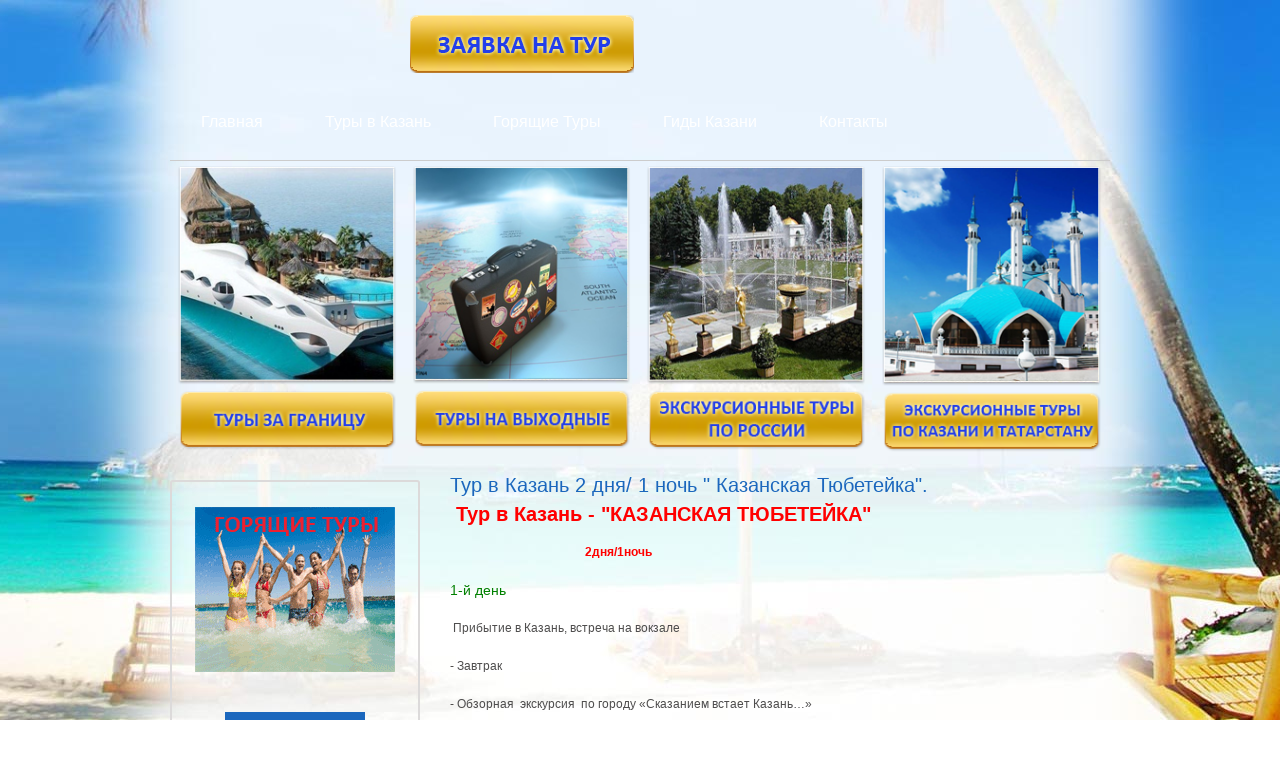

--- FILE ---
content_type: text/html; charset=utf-8
request_url: http://www.wkd-kazan.ru/content/tur-v-kazan-2-dnya-1-noch-kazanskaya-tyubeteika
body_size: 10789
content:
<!DOCTYPE html PUBLIC "-//W3C//DTD XHTML 1.0 Strict//EN"
  "http://www.w3.org/TR/xhtml1/DTD/xhtml1-strict.dtd">
<html xmlns="http://www.w3.org/1999/xhtml" xml:lang="ru" lang="ru" dir="ltr">

<head>
<meta http-equiv="Content-Type" content="text/html; charset=utf-8" />
  <title>Тур в Казань 2 дня/ 1 ночь &quot; Казанская Тюбетейка&quot;. | Туры и путешествия в Казань, по России, Европе и миру - Туристическая компания WEEKEND Tour Казань</title>
  <meta http-equiv="Content-Type" content="text/html; charset=utf-8" />
<meta name="keywords" content="тур выходного дня, тур, Казань, Туры в Казань, туры в Казань для групп, школьные туры в Казань, Экскурсии по Казани" />
<meta name="description" content="Туры выходного дня в Казани, России и за границей совместно с WEEKEND TOUR Казань!" />
<link rel="shortcut icon" href="/sites/default/files/jackson_favicon_0.ico" type="image/x-icon" />
  <link type="text/css" rel="stylesheet" media="all" href="/sites/default/files/css/css_687e6c6ca3ef28c4ea0dd0d8e474a050.css" />
  <script type="text/javascript" src="/sites/default/files/js/js_8947de46020407b210084bab9d6032db.js"></script>
<script type="text/javascript">
<!--//--><![CDATA[//><!--
jQuery.extend(Drupal.settings, { "basePath": "/", "dhtmlMenu": { "slide": "slide", "siblings": "siblings", "clone": "clone", "relativity": 0, "children": 0, "doubleclick": 0 } });
//--><!]]>
</script>
</head>

<body class="not-front not-logged-in page-node node-type-page one-sidebar sidebar-left" id="bg">
  <div id="page" class="clear-block">
    <div id="header-wrap" >
      <div id="header" class="container-12 clear-block">
        <div id="site-header" class="clear-block">
          <div id="branding" class="grid-6">
                                        </div>
          <div class="prefix-3 grid-3">
            <a href="http://www.wkd-kazan.ru/content/zayavka-dlya-turistov"><img src="/sites/all/themes/jackson/tour_button.png" /></a>
          </div>

          <div id="site-menu" class="grid-12 alpha omega">
                  <!-- PRIMARY -->
             <div id="nav">
               <ul class="links"><li class="menu-615 first"><a href="/" title="">Главная</a></li>
<li class="menu-1140"><a href="/content/vse-tury-v-kazan" title="Все Туры в Казань">Туры в Казань</a></li>
<li class="menu-999"><a href="/content/goryashchie-tury" title="Горящие Туры из Казани">Горящие Туры</a></li>
<li class="menu-1238"><a href="/content/gidy-kazani" title="Гиды Казани">Гиды Казани</a></li>
<li class="menu-830 last"><a href="/content/kontakty-0" title="Контакты">Контакты</a></li>
</ul>             </div>
            		  </div>
        </div>
      </div>
    </div>
    <!-- end of header -->
    
    <div id="slider-wrap" class="slider-content ">
                 <div id="slider" class="container-12 clear-block">
             <div class="grid-12 region">
               <div id="block-block-1" class="block block-block">

  <div class="content">
    <table border="0" cellpadding="0" cellspacing="0" style="width: 100%; ">
<tbody>
<tr>
<td>
				<a href="/vntour/edem-za-granitsu"><img alt="Зарубежные туры из Казани" src="/sites/default/files/top1.png" style="width: 235px; height: 315px; " /></a></td>
<td>
				<a href="http://www.wkd-kazan.ru/category/tegi-saita/weekend-za-granitsei"><img alt="Экскурсионные туры, экскурсии по Европе из Казани" src="/sites/default/files/top2.png" style="width: 234px; height: 315px; " /></a></td>
<td>
				<a href="/content/weekend-v-rossii"><img alt="Экскурсионные туры, экскурсии по России из Казани" src="/sites/default/files/top3.png" style="width: 235px; height: 315px; " /></a></td>
<td>
				<a href="/content/tury-v-kazan-i-tatarstan"><img alt="Экскурсионные туры по Казани и республике Татарстан" src="/sites/default/files/top4.png" style="width: 235px; height: 315px; " /></a></td>
</tr>
</tbody>
</table>
<p></p>
  </div>
</div>
             </div>
           </div>
          </div>

    <div id="content-wrap-background">
    
    <div id="content-wrap" class="container-12 clear-block">
      <div id="main" class="column grid-8 push-4">
              <h1 class="title" id="page-title">Тур в Казань 2 дня/ 1 ночь &quot; Казанская Тюбетейка&quot;.</h1>
                        
      <div id="main-content" class="region clear-block">  
        <div id="node-528" class="node sticky clear-block">



  <div class="meta">
    
  <div class="content">
    <p style="margin: 0px 0px 20px; padding: 0px; vertical-align: top; color: rgb(79, 78, 78); font-family: Verdana, Arial, Helvetica, sans-serif; line-height: 18px; background-image: initial; background-attachment: initial; background-size: initial; background-origin: initial; background-clip: initial; background-position: initial; background-repeat: initial;">
	<strong style="margin: 0px; padding: 0px; vertical-align: top; background-image: initial; background-attachment: initial; background-size: initial; background-origin: initial; background-clip: initial; background-position: initial; background-repeat: initial;"><span style="margin: 0px; padding: 0px; font-size: 20px; vertical-align: top; background-image: initial; background-attachment: initial; background-size: initial; background-origin: initial; background-clip: initial; background-position: initial; background-repeat: initial;"><span style="margin: 0px; padding: 0px; vertical-align: top; color: rgb(255, 0, 0); background-image: initial; background-attachment: initial; background-size: initial; background-origin: initial; background-clip: initial; background-position: initial; background-repeat: initial;">&nbsp;Тур в Казань - &quot;КАЗАНСКАЯ ТЮБЕТЕЙКА&quot;</span></span></strong></p>
<p style="margin: 0px 0px 20px; padding: 0px; vertical-align: top; color: rgb(79, 78, 78); font-family: Verdana, Arial, Helvetica, sans-serif; line-height: 18px; background-image: initial; background-attachment: initial; background-size: initial; background-origin: initial; background-clip: initial; background-position: initial; background-repeat: initial;">
	<strong><span style="margin: 0px; padding: 0px; vertical-align: top; color: rgb(255, 0, 0); background-image: initial; background-attachment: initial; background-size: initial; background-origin: initial; background-clip: initial; background-position: initial; background-repeat: initial;">&nbsp; &nbsp; &nbsp; &nbsp; &nbsp; &nbsp; &nbsp; &nbsp; &nbsp; &nbsp; &nbsp; &nbsp; &nbsp; &nbsp; &nbsp; &nbsp; &nbsp; &nbsp; &nbsp; &nbsp; &nbsp; &nbsp; &nbsp;2дня/1ночь&nbsp;</span></strong></p>
<p style="margin: 0px 0px 20px; padding: 0px; vertical-align: top; color: rgb(79, 78, 78); font-family: Verdana, Arial, Helvetica, sans-serif; line-height: 18px; background-image: initial; background-attachment: initial; background-size: initial; background-origin: initial; background-clip: initial; background-position: initial; background-repeat: initial;">
	<span style="margin: 0px; padding: 0px; font-size: 14px; vertical-align: top; background-image: initial; background-attachment: initial; background-size: initial; background-origin: initial; background-clip: initial; background-position: initial; background-repeat: initial;"><span style="margin: 0px; padding: 0px; vertical-align: top; color: rgb(0, 128, 0); background-image: initial; background-attachment: initial; background-size: initial; background-origin: initial; background-clip: initial; background-position: initial; background-repeat: initial;">1-й день</span></span></p>
<p style="margin: 0px 0px 20px; padding: 0px; vertical-align: top; color: rgb(79, 78, 78); font-family: Verdana, Arial, Helvetica, sans-serif; line-height: 18px; background-image: initial; background-attachment: initial; background-size: initial; background-origin: initial; background-clip: initial; background-position: initial; background-repeat: initial;">
	&nbsp;Прибытие в Казань, встреча на вокзале&nbsp;</p>
<p style="margin: 0px 0px 20px; padding: 0px; vertical-align: top; color: rgb(79, 78, 78); font-family: Verdana, Arial, Helvetica, sans-serif; line-height: 18px; background-image: initial; background-attachment: initial; background-size: initial; background-origin: initial; background-clip: initial; background-position: initial; background-repeat: initial;">
	- Завтрак</p>
<p style="margin: 0px 0px 20px; padding: 0px; vertical-align: top; color: rgb(79, 78, 78); font-family: Verdana, Arial, Helvetica, sans-serif; line-height: 18px; background-image: initial; background-attachment: initial; background-size: initial; background-origin: initial; background-clip: initial; background-position: initial; background-repeat: initial;">
	- Обзорная&nbsp; экскурсия&nbsp; по городу &laquo;Сказанием встает Казань&hellip;&raquo;</p>
<p style="margin: 0px 0px 20px; padding: 0px; vertical-align: top; color: rgb(79, 78, 78); font-family: Verdana, Arial, Helvetica, sans-serif; line-height: 18px; background-image: initial; background-attachment: initial; background-size: initial; background-origin: initial; background-clip: initial; background-position: initial; background-repeat: initial;">
	&bull; &nbsp; &nbsp;Парк 1000-летия Казани, &laquo;Туган Авылым&raquo; (старая татарская деревня)</p>
<p style="margin: 0px 0px 20px; padding: 0px; vertical-align: top; color: rgb(79, 78, 78); font-family: Verdana, Arial, Helvetica, sans-serif; line-height: 18px; background-image: initial; background-attachment: initial; background-size: initial; background-origin: initial; background-clip: initial; background-position: initial; background-repeat: initial;">
	&bull; &nbsp; &nbsp;Варваринская церковь, площадь НКЦ - панорама Казани, Площадь Свободы, &nbsp; &nbsp; &nbsp; &nbsp; &nbsp; &nbsp; &nbsp; &nbsp; &nbsp; &nbsp; &nbsp;Городская Ратуша,</p>
<p style="margin: 0px 0px 20px; padding: 0px; vertical-align: top; color: rgb(79, 78, 78); font-family: Verdana, Arial, Helvetica, sans-serif; line-height: 18px; background-image: initial; background-attachment: initial; background-size: initial; background-origin: initial; background-clip: initial; background-position: initial; background-repeat: initial;">
	&nbsp; &nbsp;- &nbsp;Крестовоздвиженская церковь&nbsp; и Чудотворная Казанская икона Божьей Матери &nbsp; &nbsp; &nbsp;Петропавловский собор, &laquo;второе чудо Казани&raquo;</p>
<p style="margin: 0px 0px 20px; padding: 0px; vertical-align: top; color: rgb(79, 78, 78); font-family: Verdana, Arial, Helvetica, sans-serif; line-height: 18px; background-image: initial; background-attachment: initial; background-size: initial; background-origin: initial; background-clip: initial; background-position: initial; background-repeat: initial;">
	&bull; &nbsp; &nbsp;Казанский университет, ул. Кремлевская,</p>
<p style="margin: 0px 0px 20px; padding: 0px; vertical-align: top; color: rgb(79, 78, 78); font-family: Verdana, Arial, Helvetica, sans-serif; line-height: 18px; background-image: initial; background-attachment: initial; background-size: initial; background-origin: initial; background-clip: initial; background-position: initial; background-repeat: initial;">
	. - Экскурсия &laquo;Мудрость древних стен&raquo; (музей-заповедник &laquo;Казанский Кремль&raquo;)</p>
<p style="margin: 0px 0px 20px; padding: 0px; vertical-align: top; color: rgb(79, 78, 78); font-family: Verdana, Arial, Helvetica, sans-serif; line-height: 18px; background-image: initial; background-attachment: initial; background-size: initial; background-origin: initial; background-clip: initial; background-position: initial; background-repeat: initial;">
	&bull; &nbsp; &nbsp;Падающая башня Сююмбике.</p>
<p style="margin: 0px 0px 20px; padding: 0px; vertical-align: top; color: rgb(79, 78, 78); font-family: Verdana, Arial, Helvetica, sans-serif; line-height: 18px; background-image: initial; background-attachment: initial; background-size: initial; background-origin: initial; background-clip: initial; background-position: initial; background-repeat: initial;">
	&bull; &nbsp; Собор Благовещения.</p>
<p style="margin: 0px 0px 20px; padding: 0px; vertical-align: top; color: rgb(79, 78, 78); font-family: Verdana, Arial, Helvetica, sans-serif; line-height: 18px; background-image: initial; background-attachment: initial; background-size: initial; background-origin: initial; background-clip: initial; background-position: initial; background-repeat: initial;">
	&bull; &nbsp; &nbsp; Губернаторский дворец. Архитектурные памятники.</p>
<p style="margin: 0px 0px 20px; padding: 0px; vertical-align: top; color: rgb(79, 78, 78); font-family: Verdana, Arial, Helvetica, sans-serif; line-height: 18px; background-image: initial; background-attachment: initial; background-size: initial; background-origin: initial; background-clip: initial; background-position: initial; background-repeat: initial;">
	&bull; &nbsp; &nbsp;Легендарная мечеть Кул Шариф, самая главная мечеть Татарстана (с посещением).</p>
<p style="margin: 0px 0px 20px; padding: 0px; vertical-align: top; color: rgb(79, 78, 78); font-family: Verdana, Arial, Helvetica, sans-serif; line-height: 18px; background-image: initial; background-attachment: initial; background-size: initial; background-origin: initial; background-clip: initial; background-position: initial; background-repeat: initial;">
	- &nbsp; Обед по татарски</p>
<p style="margin: 0px 0px 20px; padding: 0px; vertical-align: top; color: rgb(79, 78, 78); font-family: Verdana, Arial, Helvetica, sans-serif; line-height: 18px; background-image: initial; background-attachment: initial; background-size: initial; background-origin: initial; background-clip: initial; background-position: initial; background-repeat: initial;">
	- Посещение аквапарка &laquo;РИВЬЕРА&raquo;&nbsp; (дополнительная плата, предварительный заказ)</p>
<p style="margin: 0px 0px 20px; padding: 0px; vertical-align: top; color: rgb(79, 78, 78); font-family: Verdana, Arial, Helvetica, sans-serif; line-height: 18px; background-image: initial; background-attachment: initial; background-size: initial; background-origin: initial; background-clip: initial; background-position: initial; background-repeat: initial;">
	- Ужин по татарски</p>
<p style="margin: 0px 0px 20px; padding: 0px; vertical-align: top; color: rgb(79, 78, 78); font-family: Verdana, Arial, Helvetica, sans-serif; line-height: 18px; background-image: initial; background-attachment: initial; background-size: initial; background-origin: initial; background-clip: initial; background-position: initial; background-repeat: initial;">
	&nbsp;- Экскурсия по ночной Казани &laquo;Казан Нуры&raquo; (&laquo;Свет Казани&raquo;) * &ndash;</p>
<p style="margin: 0px 0px 20px; padding: 0px; vertical-align: top; color: rgb(79, 78, 78); font-family: Verdana, Arial, Helvetica, sans-serif; line-height: 18px; background-image: initial; background-attachment: initial; background-size: initial; background-origin: initial; background-clip: initial; background-position: initial; background-repeat: initial;">
	&bull; &nbsp; Вечерняя иллюминация и подсветка, набережные Казанки, озера Кабан,&nbsp; Нижний город- Старо-Татарская слобода и вечерняя жизнь мечети Аль-Марджани, самой первой каменной мечети Казани</p>
<p style="margin: 0px 0px 20px; padding: 0px; vertical-align: top; color: rgb(79, 78, 78); font-family: Verdana, Arial, Helvetica, sans-serif; line-height: 18px; background-image: initial; background-attachment: initial; background-size: initial; background-origin: initial; background-clip: initial; background-position: initial; background-repeat: initial;">
	&nbsp;</p>
<p style="margin: 0px 0px 20px; padding: 0px; vertical-align: top; color: rgb(79, 78, 78); font-family: Verdana, Arial, Helvetica, sans-serif; line-height: 18px; background-image: initial; background-attachment: initial; background-size: initial; background-origin: initial; background-clip: initial; background-position: initial; background-repeat: initial;">
	<span style="color:#f00;"><span style="margin: 0px; padding: 0px; vertical-align: top; background-image: initial; background-attachment: initial; background-size: initial; background-origin: initial; background-clip: initial; background-position: initial; background-repeat: initial;"><span style="margin: 0px; padding: 0px; font-size: 14px; vertical-align: top; background-image: initial; background-attachment: initial; background-size: initial; background-origin: initial; background-clip: initial; background-position: initial; background-repeat: initial;">2-й день</span></span></span></p>
<p style="margin: 0px 0px 20px; padding: 0px; vertical-align: top; color: rgb(79, 78, 78); font-family: Verdana, Arial, Helvetica, sans-serif; line-height: 18px; background-image: initial; background-attachment: initial; background-size: initial; background-origin: initial; background-clip: initial; background-position: initial; background-repeat: initial;">
	Завтрак в кафе отеля, освобождение номеров</p>
<p style="margin: 0px 0px 20px; padding: 0px; vertical-align: top; color: rgb(79, 78, 78); font-family: Verdana, Arial, Helvetica, sans-serif; line-height: 18px; background-image: initial; background-attachment: initial; background-size: initial; background-origin: initial; background-clip: initial; background-position: initial; background-repeat: initial;">
	Автобусная экскурсия &laquo;Раифа, Богом хранимая&hellip;&raquo;&nbsp; Раифский Богородицкий мужской монастырь, существующий с 1613 г.</p>
<p style="margin: 0px 0px 20px; padding: 0px; vertical-align: top; color: rgb(79, 78, 78); font-family: Verdana, Arial, Helvetica, sans-serif; line-height: 18px; background-image: initial; background-attachment: initial; background-size: initial; background-origin: initial; background-clip: initial; background-position: initial; background-repeat: initial;">
	&bull; &nbsp; Грузинский храм, где хранится Чудотворная Грузинская икона Божьей Матери</p>
<p style="margin: 0px 0px 20px; padding: 0px; vertical-align: top; color: rgb(79, 78, 78); font-family: Verdana, Arial, Helvetica, sans-serif; line-height: 18px; background-image: initial; background-attachment: initial; background-size: initial; background-origin: initial; background-clip: initial; background-position: initial; background-repeat: initial;">
	&bull; &nbsp; Троицкий собор с уникальной акустикой</p>
<p style="margin: 0px 0px 20px; padding: 0px; vertical-align: top; color: rgb(79, 78, 78); font-family: Verdana, Arial, Helvetica, sans-serif; line-height: 18px; background-image: initial; background-attachment: initial; background-size: initial; background-origin: initial; background-clip: initial; background-position: initial; background-repeat: initial;">
	&bull; &nbsp; Церковь во имя отцов, в Синае и Раифе избиенных.</p>
<p style="margin: 0px 0px 20px; padding: 0px; vertical-align: top; color: rgb(79, 78, 78); font-family: Verdana, Arial, Helvetica, sans-serif; line-height: 18px; background-image: initial; background-attachment: initial; background-size: initial; background-origin: initial; background-clip: initial; background-position: initial; background-repeat: initial;">
	&bull; &nbsp; &nbsp; Самая маленькая &nbsp;церковь во имя мучениц Веры, Надежды, Любови&nbsp; и матери &nbsp; &nbsp; &nbsp; &nbsp; &nbsp; &nbsp; &nbsp; &nbsp; &nbsp; &nbsp; их Софии.</p>
<p style="margin: 0px 0px 20px; padding: 0px; vertical-align: top; color: rgb(79, 78, 78); font-family: Verdana, Arial, Helvetica, sans-serif; line-height: 18px; background-image: initial; background-attachment: initial; background-size: initial; background-origin: initial; background-clip: initial; background-position: initial; background-repeat: initial;">
	&bull; &nbsp; &nbsp; Удивительное по красоте озеро возле монастыря, заповедный лес</p>
<p style="margin: 0px 0px 20px; padding: 0px; vertical-align: top; color: rgb(79, 78, 78); font-family: Verdana, Arial, Helvetica, sans-serif; line-height: 18px; background-image: initial; background-attachment: initial; background-size: initial; background-origin: initial; background-clip: initial; background-position: initial; background-repeat: initial;">
	&bull; &nbsp; &nbsp;Святой источник</p>
<p style="margin: 0px 0px 20px; padding: 0px; vertical-align: top; color: rgb(79, 78, 78); font-family: Verdana, Arial, Helvetica, sans-serif; line-height: 18px; background-image: initial; background-attachment: initial; background-size: initial; background-origin: initial; background-clip: initial; background-position: initial; background-repeat: initial;">
	Возвращение в Казань, по дороге осмотр &laquo;Храма всех религий&raquo;.</p>
<p style="margin: 0px 0px 20px; padding: 0px; vertical-align: top; color: rgb(79, 78, 78); font-family: Verdana, Arial, Helvetica, sans-serif; line-height: 18px; background-image: initial; background-attachment: initial; background-size: initial; background-origin: initial; background-clip: initial; background-position: initial; background-repeat: initial;">
	- Обед по Татарски с мастер классом приготовления татарских блюд</p>
<p style="margin: 0px 0px 20px; padding: 0px; vertical-align: top; color: rgb(79, 78, 78); font-family: Verdana, Arial, Helvetica, sans-serif; line-height: 18px; background-image: initial; background-attachment: initial; background-size: initial; background-origin: initial; background-clip: initial; background-position: initial; background-repeat: initial;">
	- Посещение национального магазина &laquo;Бэхетле&raquo; ( сувениры, подарки домой, чак-чак и татарская кулинария)</p>
<p style="margin: 0px 0px 20px; padding: 0px; vertical-align: top; color: rgb(79, 78, 78); font-family: Verdana, Arial, Helvetica, sans-serif; line-height: 18px; background-image: initial; background-attachment: initial; background-size: initial; background-origin: initial; background-clip: initial; background-position: initial; background-repeat: initial;">
	Выезд домой&nbsp;&nbsp;&nbsp;</p>
<p style="margin: 0px 0px 20px; padding: 0px; vertical-align: top; color: rgb(79, 78, 78); font-family: Verdana, Arial, Helvetica, sans-serif; line-height: 18px; background-image: initial; background-attachment: initial; background-size: initial; background-origin: initial; background-clip: initial; background-position: initial; background-repeat: initial;">
	Примечание:&nbsp; При позднем времени отъезда из города возможно дополнительное посещение (на выбор) Национального музея РТ, музея естественной истории в Кремле, музея 1000-летия Казани в НКЦ, или же одного из литературных музеев города - музея Габдуллы Тукая, Каюма Насыри, Мусы Джалиля, где расскажут о татарских поэтах, об их жизни и творчестве - стихах и поэмах. Аквапарк. Океонариум. Дом занимательной Науки и Техники. Музей Социализма и счастливого детства.</p>
<p style="margin: 0px 0px 20px; padding: 0px; vertical-align: top; color: rgb(79, 78, 78); font-family: Verdana, Arial, Helvetica, sans-serif; line-height: 18px; background-image: initial; background-attachment: initial; background-size: initial; background-origin: initial; background-clip: initial; background-position: initial; background-repeat: initial;">
	<span style="font-size: 8px;">Данная информация является исключительно ознакомительной!!</span></p>
<p style="margin: 0px 0px 20px; padding: 0px; vertical-align: top; color: rgb(79, 78, 78); font-family: Verdana, Arial, Helvetica, sans-serif; line-height: 18px; background-image: initial; background-attachment: initial; background-size: initial; background-origin: initial; background-clip: initial; background-position: initial; background-repeat: initial;">
	В стоимость тура входит:</p>
<p style="margin: 0px 0px 20px; padding: 0px; vertical-align: top; color: rgb(79, 78, 78); font-family: Verdana, Arial, Helvetica, sans-serif; line-height: 18px; background-image: initial; background-attachment: initial; background-size: initial; background-origin: initial; background-clip: initial; background-position: initial; background-repeat: initial;">
	- экскурсии по программе,</p>
<p style="margin: 0px 0px 20px; padding: 0px; vertical-align: top; color: rgb(79, 78, 78); font-family: Verdana, Arial, Helvetica, sans-serif; line-height: 18px; background-image: initial; background-attachment: initial; background-size: initial; background-origin: initial; background-clip: initial; background-position: initial; background-repeat: initial;">
	- работа&nbsp; гида- экскурсовода;</p>
<p style="margin: 0px 0px 20px; padding: 0px; vertical-align: top; color: rgb(79, 78, 78); font-family: Verdana, Arial, Helvetica, sans-serif; line-height: 18px; background-image: initial; background-attachment: initial; background-size: initial; background-origin: initial; background-clip: initial; background-position: initial; background-repeat: initial;">
	- входные билеты в Кремль</p>
<p style="margin: 0px 0px 20px; padding: 0px; vertical-align: top; color: rgb(79, 78, 78); font-family: Verdana, Arial, Helvetica, sans-serif; line-height: 18px; background-image: initial; background-attachment: initial; background-size: initial; background-origin: initial; background-clip: initial; background-position: initial; background-repeat: initial;">
	- &nbsp;питание по программе;</p>
<p style="margin: 0px 0px 20px; padding: 0px; vertical-align: top; color: rgb(79, 78, 78); font-family: Verdana, Arial, Helvetica, sans-serif; line-height: 18px; background-image: initial; background-attachment: initial; background-size: initial; background-origin: initial; background-clip: initial; background-position: initial; background-repeat: initial;">
	- &nbsp;транспортное обслуживание.</p>
  </div>

      <div class="terms terms-inline"><ul class="links inline"><li class="taxonomy_term_22 first"><a href="/category/tegi-saita/tury-v-kazan" rel="tag" title="">Туры в Казань</a></li>
<li class="taxonomy_term_912"><a href="/category/tegi-saita/tury-v-kazan-dlya-grupp" rel="tag" title="">туры в Казань для групп</a></li>
<li class="taxonomy_term_914"><a href="/category/tegi-saita/shkolnye-tury-v-kazan" rel="tag" title="">школьные туры в Казань</a></li>
<li class="taxonomy_term_11 last"><a href="/category/tegi-saita/ekskursii-po-kazani" rel="tag" title="">Экскурсии по Казани</a></li>
</ul></div>
    </div>

  </div>      </div>
            </div>

          <div id="sidebar-left" class="column sidebar region grid-4 pull-8">
        <div class="border">
        <div id="block-block-11" class="block block-block">

  <div class="content">
    <h1 class="rtecenter">
	<a href="http://www.wkd-kazan.ru/content/goryashchie-tury"><img alt="" src="/sites/default/files/special-tours.gif" style="width: 200px; height: 165px;" /></a></h1>
  </div>
</div>
<div id="block-block-25" class="block block-block">

  <div class="content">
    <p class="rtecenter">
	<a href="/reviews">Отзывы о нас</a></p>
<p class="rtecenter">
	<a href="/reviews/add">Написать отзыв</a></p>
  </div>
</div>
<div id="block-menu-menu-zar" class="block block-menu">
  <h2>Зарубежный туризм</h2>

  <div class="content">
    <ul class="menu"><li class="leaf first no-dhtml "><a href="/content/mebelnyi-tur-v-kitai" title="Мебельный тур в Китай" id="dhtml_menu-1108">В Китай за мебелью</a></li>
<li class="leaf  no-dhtml "><a href="/vntour/svadebnye-tury" title="Свадебные туры" id="dhtml_menu-1091">Свадебные туры</a></li>
<li class="leaf  no-dhtml "><a href="/vntour/abkhaziya-iz-kazani" title="Абхазия из Казани" class="menu_icon menu-1189" id="dhtml_menu-1189">Абхазия</a></li>
<li class="leaf  no-dhtml "><a href="/content/tur-v-avtriyu" title="Свадьба в Австрии" class="menu_icon menu-1059" id="dhtml_menu-1059">Австрия</a></li>
<li class="leaf  no-dhtml "><a href="/vntour/andorra-iz-kazani" title="Андорра из Казани" class="menu_icon menu-1006" id="dhtml_menu-1006">Андорра</a></li>
<li class="collapsed  no-dhtml "><a href="/vntour/tury-v-arabskie-emiraty-iz-kazani" title="ОАЭ из Казани" class="menu_icon menu-963" id="dhtml_menu-963">Арабские Эмираты</a></li>
<li class="collapsed  no-dhtml "><a href="/vntour/bolgariya-iz-kazani" title="Болгария из Казани" class="menu_icon menu-1007" id="dhtml_menu-1007">Болгария</a></li>
<li class="leaf  no-dhtml "><a href="/vntour/tury-v-vetnam" title="Туры в ВЬЕТНАМ" class="menu_icon menu-756" id="dhtml_menu-756">Вьетнам</a></li>
<li class="leaf  no-dhtml "><a href="/vntour/germaniya-iz-kazani" title="Германия из Казани" class="menu_icon menu-1008" id="dhtml_menu-1008">Германия</a></li>
<li class="collapsed  no-dhtml "><a href="/vntour/tury-v-gretsiyu-0" title="ТУРЫ В ГРЕЦИЮ Греция из Казани" class="menu_icon menu-892" id="dhtml_menu-892">Греция</a></li>
<li class="collapsed  no-dhtml "><a href="/vntour/tury-v-dominikanu" title="Туры в Доминикану" class="menu_icon menu-729" id="dhtml_menu-729">Доминикана</a></li>
<li class="collapsed  no-dhtml "><a href="/vntour/tury-v-egipet" title="Туры в Египет из Казани" class="menu_icon menu-733" id="dhtml_menu-733">Египет</a></li>
<li class="collapsed  no-dhtml "><a href="/vntour/tury-v-indiyu-goa" title="ТУРЫ В ИНДИЮ (ГОА из Казани)" class="menu_icon menu-732" id="dhtml_menu-732">Индия (ГОА)</a></li>
<li class="leaf  no-dhtml "><a href="/vntour/indoneziya-iz-kazani" title="Индонезия из Казани" class="menu_icon menu-1018" id="dhtml_menu-1018">Индонезия</a></li>
<li class="collapsed  no-dhtml "><a href="/vntour/tury-v-ispaniyu" title="Туры в Испанию" class="menu_icon menu-893" id="dhtml_menu-893">Испания</a></li>
<li class="collapsed  no-dhtml "><a href="/vntour/tury-v-italiyu" title="Туры в Италию" class="menu_icon menu-966" id="dhtml_menu-966">Италия</a></li>
<li class="leaf  no-dhtml "><a href="/vntour/keniya" title="Кения" class="menu_icon menu-1092" id="dhtml_menu-1092">Кения</a></li>
<li class="leaf  no-dhtml "><a href="/content/tury-v-kitai" title="Туры в Китай" class="menu_icon menu-1019" id="dhtml_menu-1019">Китай</a></li>
<li class="leaf  no-dhtml "><a href="/vntour/tury-na-kubu" title="Туры на Кубу" class="menu_icon menu-967" id="dhtml_menu-967">Куба</a></li>
<li class="collapsed  no-dhtml "><a href="/content/tury-na-kipr" title="Туры на Кипр" class="menu_icon menu-1009" id="dhtml_menu-1009">Кипр</a></li>
<li class="collapsed  no-dhtml "><a href="/vntour/tury-na-maldivy" title="Туры на Мальдивы" class="menu_icon menu-968" id="dhtml_menu-968">Мальдивы</a></li>
<li class="leaf  no-dhtml "><a href="/vntour/tury-v-marokko" title="Туры в Марокко" class="menu_icon menu-731" id="dhtml_menu-731">Марокко</a></li>
<li class="leaf  no-dhtml "><a href="/content/tury-v-meksiku" title="Туры в Мексику" class="menu_icon menu-1023" id="dhtml_menu-1023">Мексика</a></li>
<li class="collapsed  no-dhtml "><a href="/vntour/tury-v-tailand" title="Туры в Тайланд из Казани" class="menu_icon menu-727" id="dhtml_menu-727">Таиланд</a></li>
<li class="leaf  no-dhtml "><a href="/content/tury-v-tunis" title="Туры в Тунис" class="menu_icon menu-1022" id="dhtml_menu-1022">Тунис</a></li>
<li class="collapsed  no-dhtml "><a href="/vntour/tury-v-turtsiyu" title="Туры в Турцию (Турция из Казани)" class="menu_icon menu-722" id="dhtml_menu-722">Турция</a></li>
<li class="leaf  no-dhtml "><a href="/vntour/tury-v-antaliyu-0" title="Туры в Анталию" class="menu_icon menu-887" id="dhtml_menu-887">Туры в Анталью</a></li>
<li class="leaf  no-dhtml "><a href="/vntour/tury-v-belek-0" title="Туры в Белек" class="menu_icon menu-890" id="dhtml_menu-890">Туры в Белек</a></li>
<li class="leaf  no-dhtml "><a href="/vntour/tury-v-kemer-0" title="Туры в Кемер" class="menu_icon menu-889" id="dhtml_menu-889">Туры в Кемер</a></li>
<li class="collapsed  no-dhtml "><a href="/vntour/frantsiya-iz-kazani" title="Франция из Казани!" class="menu_icon menu-965" id="dhtml_menu-965">Франция</a></li>
<li class="leaf  no-dhtml "><a href="/vntour/tury-v-khorvatiyu" title="Туры в Хорватию" class="menu_icon menu-886" id="dhtml_menu-886">Хорватия</a></li>
<li class="leaf  no-dhtml "><a href="/vntour/tury-v-chernogoriyu" title="Туры в Черногорию" class="menu_icon menu-1015" id="dhtml_menu-1015">Черногория</a></li>
<li class="collapsed  no-dhtml "><a href="/vntour/chekhiya-iz-kazani-i-moskvy" title="В Чехию из Казани!" class="menu_icon menu-964" id="dhtml_menu-964">Чехия</a></li>
<li class="leaf  no-dhtml "><a href="/vntour/tury-na-shri-lanka" title="Туры на Шри-Ланка" class="menu_icon menu-1020" id="dhtml_menu-1020">Шри-Ланка</a></li>
<li class="leaf  no-dhtml "><a href="/vntour/strany-bezvizovogo-vezda" title="Страны безвизового въезда" id="dhtml_menu-746">Страны безвизового въезда</a></li>
<li class="leaf last no-dhtml "><a href="/vntour/stranygde-viza-stavitsya-na-granitse" title="Страны,где виза ставится на границе" id="dhtml_menu-747">Страны,где виза ставится на границе</a></li>
</ul>  </div>
</div>
<div id="block-menu-menu-russian" class="block block-menu">
  <h2>Туры по России</h2>

  <div class="content">
    <ul class="menu"><li class="leaf first dhtml-menu "><a href="/russia/sochi" title="Сочи из Казани" id="dhtml_menu-1201">Сочи</a></li>
<li class="leaf  dhtml-menu "><a href="/russia/adler" title="Адлер из Казани" id="dhtml_menu-1202">Адлер</a></li>
<li class="expanded  dhtml-menu  collapsed start-collapsed "><a href="/russia/krasnodarskiy-krai" title="Краснодарский край из Казани" id="dhtml_menu-1203">Краснодарский край</a><ul class="menu"><li class="leaf first dhtml-menu "><a href="/russia/sochi" title="" id="dhtml_menu-1205">Сочи</a></li>
<li class="leaf  dhtml-menu "><a href="/russia/adler" title="" id="dhtml_menu-1206">Адлер</a></li>
<li class="leaf  dhtml-menu "><a href="/russia/lazarevskoe" title="Лазаревское из Казани" id="dhtml_menu-1204">Лазаревское</a></li>
<li class="leaf  dhtml-menu "><a href="/russia/anapa" title="Анапа из Казани" id="dhtml_menu-1207">Анапа</a></li>
<li class="leaf  dhtml-menu "><a href="/russia/gelendjik" title="Геленджик из Казани" id="dhtml_menu-1208">Геленджик</a></li>
<li class="leaf  dhtml-menu "><a href="/russia/tuapse" title="Туапсе из Казани" id="dhtml_menu-1209">Туапсе</a></li>
<li class="leaf  dhtml-menu "><a href="/russia/djubga" title="Джубга из Казани" id="dhtml_menu-1210">Джубга</a></li>
<li class="leaf last dhtml-menu "><a href="/russia/kabardinka" title="Кабардинка из Казани" id="dhtml_menu-1211">Кабардинка</a></li>
</ul></li>
<li class="expanded  dhtml-menu  collapsed start-collapsed "><a href="/russia/crimea" title="Крым из Казани" id="dhtml_menu-1212">Крым</a><ul class="menu"><li class="leaf first dhtml-menu "><a href="/russia/feodosia" title="Феодосия из Казани" id="dhtml_menu-1213">Феодосия</a></li>
<li class="leaf  dhtml-menu "><a href="/russia/sudak" title="Судак из Казани" id="dhtml_menu-1214">Судак</a></li>
<li class="leaf  dhtml-menu "><a href="/russia/alushta" title="Алушта из Казани" id="dhtml_menu-1215">Алушта</a></li>
<li class="leaf  dhtml-menu "><a href="/russia/yalta" title="Ялта из Казани" id="dhtml_menu-1216">Ялта</a></li>
<li class="leaf  dhtml-menu "><a href="/russia/alupka" title="Алупка из Казани" id="dhtml_menu-1217">Алупка</a></li>
<li class="leaf  dhtml-menu "><a href="/russia/sevastopol" title="Севастополь из Казани" id="dhtml_menu-1218">Севастополь</a></li>
<li class="leaf  dhtml-menu "><a href="/russia/peschanoe" title="Песчаное из Казани" id="dhtml_menu-1219">Песчаное</a></li>
<li class="leaf last dhtml-menu "><a href="/russia/evpatoria" title="Евпатория из Казани" id="dhtml_menu-1220">Евпатория</a></li>
</ul></li>
<li class="leaf  dhtml-menu "><a href="/russia/zolotoe-kolco" title="Золотое Кольцо из Казани" id="dhtml_menu-1221">Золотое Кольцо</a></li>
<li class="leaf  dhtml-menu "><a href="/russia/sol-iletsk" title="Соль-Илецк из Казани" id="dhtml_menu-1222">Соль-Илецк</a></li>
<li class="expanded  dhtml-menu  collapsed start-collapsed "><a href="/russia/saint-petersburg" title="Санкт-Петербург из Казани" id="dhtml_menu-1223">Санкт-Петербург</a><ul class="menu"><li class="leaf first dhtml-menu "><a href="/tury-v-sankt-peterburg" title="Туры в Санкт-Петербург" id="dhtml_menu-807">Туры в Санкт-Петербург</a></li>
<li class="leaf  dhtml-menu "><a href="/content/v-peterburg-na-novyi-god" title="В Петербург на Новый год" id="dhtml_menu-959">В Петербург на Новый год</a></li>
<li class="leaf  dhtml-menu "><a href="/content/velikoknyazheskiedvortsy" title="Великокняжескиедворцы" id="dhtml_menu-956">Великокняжескиедворцы</a></li>
<li class="leaf  dhtml-menu "><a href="/content/k-istokam-rozhdestva" title="К истокам Рождества" id="dhtml_menu-960">К истокам Рождества</a></li>
<li class="leaf  dhtml-menu "><a href="/content/moi-peterburg" title="Мой Петербург" id="dhtml_menu-1048">Мой Петербург</a></li>
<li class="leaf  dhtml-menu "><a href="/content/tury-v-sankt-peterburg" title="Туры в Санкт-Петербург" id="dhtml_menu-937">Новогодние туры в Санкт-Петербург</a></li>
<li class="leaf  dhtml-menu "><a href="/content/novyi-god" title="Новый год" id="dhtml_menu-955">Новый год</a></li>
<li class="leaf  dhtml-menu "><a href="/content/novyi-god-v-sankt-peterburge" title="Новый год в Санкт-Петербурге" id="dhtml_menu-958">Новый год в Санкт-Петербурге</a></li>
<li class="leaf  dhtml-menu "><a href="/content/peterburgskii-krugozor" title="Петербургский кругозор" id="dhtml_menu-1047">Петербургский кругозор</a></li>
<li class="leaf last dhtml-menu "><a href="/content/severnaya-stolitsa" title="Северная столица" id="dhtml_menu-957">Северная столица</a></li>
</ul></li>
<li class="expanded  dhtml-menu  collapsed start-collapsed "><a href="/russia/moscow" title="Москва из Казани" id="dhtml_menu-1224">Москва</a><ul class="menu"><li class="leaf first dhtml-menu "><a href="/content/moskva-na-vykhodnye" title="МОСКВА на выходные" id="dhtml_menu-665">Москва на выходные</a></li>
<li class="leaf  dhtml-menu "><a href="/content/moskva-ochei-ocharovane" title="Москва - очей очарованье!" id="dhtml_menu-946">Москва - очей очарованье!</a></li>
<li class="leaf  dhtml-menu "><a href="/content/novyi-god-v-moskve" title="Новый год в Москве" id="dhtml_menu-945">Новый год в Москве</a></li>
<li class="leaf  dhtml-menu "><a href="/content/rozhdestvo-v-moskve-zlatoglavoi" title="Рождество в Москве Златоглавой" id="dhtml_menu-947">Рождество в Москве Златоглавой</a></li>
<li class="leaf last dhtml-menu "><a href="/content/tur-v-moskvu-iz-kazani" title="Тур в Москву из Казани" id="dhtml_menu-948">Семь чудес Москвы</a></li>
</ul></li>
<li class="expanded  dhtml-menu  collapsed start-collapsed "><a href="/russia/nn" title="Нижний Новгород из Казани" id="dhtml_menu-1225">Нижний Новгород</a><ul class="menu"><li class="leaf first dhtml-menu "><a href="/content/nizhnii-novgorod-gorodets-semenov-ili-arzamas-diveevo" title="Нижний Новгород -  Городец + Семенов или Арзамас + Дивеево" id="dhtml_menu-953">Нижний Новгород -  Городец + Семенов или Арзамас + Дивеево</a></li>
<li class="leaf  dhtml-menu "><a href="/content/novogodnie-kanikuly-v-nizhnem-novgorode" title="Новогодние каникулы в Нижнем Новгороде" id="dhtml_menu-936">Новогодние каникулы в Нижнем Новгороде</a></li>
<li class="leaf last dhtml-menu "><a href="/content/po-pushkinskim-mestam" title="По пушкинским местам" id="dhtml_menu-954">По пушкинским местам</a></li>
</ul></li>
<li class="expanded  dhtml-menu  collapsed start-collapsed "><a href="/russia/velikiy-novgorod" title="Великий Новгород из Казани" id="dhtml_menu-1227">Великий Новгород</a><ul class="menu"><li class="leaf first last dhtml-menu "><a href="/content/novogodnie-tury-v-velikii-novgorod" title="Новогодние туры в Великий Новгород" id="dhtml_menu-934">Новогодние туры в Великий Новгород</a></li>
</ul></li>
<li class="leaf  dhtml-menu "><a href="/russia/samara" title="Самара из Казани" id="dhtml_menu-1228">Самара</a></li>
<li class="expanded  dhtml-menu  collapsed start-collapsed "><a href="/russia/ioshkar-ola" title="Йошкар-Ола из Казани" id="dhtml_menu-1229">Йошкар-Ола</a><ul class="menu"><li class="leaf first dhtml-menu "><a href="/content/tury-v-ioshkar-olu-iz-kazani" title="Туры в Йошкар-Олу" id="dhtml_menu-1113">Туры в Йошкар-Олу из Казани</a></li>
<li class="leaf  dhtml-menu "><a href="/content/tur-v-ioshkar-olu-%C2%ABvolshebnaya-ioshka-%C2%BB" title="«Волшебная Йошкар-Ола!»" id="dhtml_menu-1116">«Волшебная Йошкар-Ола!»</a></li>
<li class="leaf  dhtml-menu "><a href="/content/%C2%ABne-takoi-kak-vse-%E2%80%93-gorod-ioshkar-ola%C2%BB" title="«Не такой, как все – город Йошкар-Ола»" id="dhtml_menu-1117">«Не такой, как все – город Йошкар-Ола»</a></li>
<li class="leaf  dhtml-menu "><a href="/content/%C2%ABskazochnyi-gorod-krepost-%E2%80%93-ioshkar-ola%C2%BB" title="«Сказочный город-крепость – Йошкар-Ола!»" id="dhtml_menu-1115">«Сказочный город-крепость – Йошкар-Ола!»</a></li>
<li class="leaf last dhtml-menu "><a href="/content/zhemchuzhina-povolzhya-ioshkar-ola" title="Жемчужина Поволжья - Йошкар-Ола!" id="dhtml_menu-1118">Жемчужина Поволжья - Йошкар-Ола!</a></li>
</ul></li>
<li class="expanded  dhtml-menu  collapsed start-collapsed "><a href="/russia/novo-diveevo" title="Ново-Дивеево из Казани" id="dhtml_menu-1230">Ново-Дивеево</a><ul class="menu"><li class="leaf first last dhtml-menu "><a href="/content/tury-v-novo-diveevo" title="Туры в Ново-Дивеево" id="dhtml_menu-1114">Туры в Ново-Дивеево</a></li>
</ul></li>
<li class="expanded  dhtml-menu  collapsed start-collapsed "><a href="/russia/baikal" title="Байкал из Казани" id="dhtml_menu-1231">Байкал</a><ul class="menu"><li class="leaf first last dhtml-menu "><a href="/content/ekskursiya-%C2%ABbaikal-v-palitre-krasok-bleshchet-karnaval%C2%BB" title="Экскурсия «Байкал, в палитре красок блещет карнавал»" id="dhtml_menu-951">Тур на Байкал-&quot;В палитре красок блещет карнавал&quot;.</a></li>
</ul></li>
<li class="expanded  dhtml-menu  collapsed start-collapsed "><a href="/russia/ekaterinburg" title="Екатеринбург из Казани" id="dhtml_menu-1232">Екатеринбург</a><ul class="menu"><li class="leaf first last dhtml-menu "><a href="/content/tury-v-ekaterinburg-0" title="Туры в Екатеринбург" id="dhtml_menu-1111">Туры в Екатеринбург</a></li>
</ul></li>
<li class="leaf  dhtml-menu "><a href="/russia/karelia" title="Карелия" id="dhtml_menu-939">Карелия</a></li>
<li class="expanded  dhtml-menu  collapsed start-collapsed "><a href="/russia/kirov" title="Тур в Киров" id="dhtml_menu-938">Киров</a><ul class="menu"><li class="leaf first dhtml-menu "><a href="/content/novogodnyaya-vyatskaya-skazka" title="Новогодняя Вятская Сказка" id="dhtml_menu-949">Вятская сказка</a></li>
<li class="leaf last dhtml-menu "><a href="/content/tury-v-kirov" title="Туры в Киров" id="dhtml_menu-1110">Туры в Киров</a></li>
</ul></li>
<li class="expanded last dhtml-menu  collapsed start-collapsed "><a href="/content/novogodnie-tury-v-velikii-ustyug" title="Новогодние туры в Великий Устюг" id="dhtml_menu-935">Великий Устюг</a><ul class="menu"><li class="leaf first dhtml-menu "><a href="/content/novyi-god-v-velikom-ustyuge-s-dedom-morozom" title="Новый год в Великом Устюге с Дедом Морозом" id="dhtml_menu-952">ВСТРЕЧА НОВОГО ГОДА НА РОДИНЕ ДЕДА МОРОЗА</a></li>
<li class="leaf last dhtml-menu "><a href="/content/novogodnyaya-skazka" title="НОВОГОДНЯЯ СКАЗКА" id="dhtml_menu-940">НОВОГОДНЯЯ СКАЗКА</a></li>
</ul></li>
</ul>  </div>
</div>
<div id="block-block-5" class="block block-block">
  <h2>Бонусы Клиентам</h2>

  <div class="content">
    <p class="rtecenter">
	<img alt="" src="/sites/default/files/transfer.jpg" style="width: 180px; height: 150px;" /> <strong><span style="color:#00f;">Трансфер для семей с детьми В ПОДАРОК! </span></strong></p>
<p class="rtecenter">
	<img alt="" src="/sites/default/files/sim_global.jpg" style="width: 180px; height: 150px;" /></p>
<p class="rtecenter">
	<strong><span style="color:#00f;">Связь в Подарок!</span></strong></p>
<p class="rtecenter">
	<img alt="" src="/sites/default/files/certificate.jpg" style="width: 180px; height: 150px;" /></p>
<p class="rtecenter">
	<span style="color:#00f;"><span style="background-color: rgb(255, 255, 255);"><strong>Подарочные сертификаты</strong></span></span></p>
  </div>
</div>
<div id="block-block-7" class="block block-block">

  <div class="content">
    <p>
<!--LiveInternet counter--><script type="text/javascript"><!--
document.write("<a href='http://www.liveinternet.ru/click' "+
"target=_blank><img src='//counter.yadro.ru/hit?t14.1;r"+
escape(document.referrer)+((typeof(screen)=="undefined")?"":
";s"+screen.width+"*"+screen.height+"*"+(screen.colorDepth?
screen.colorDepth:screen.pixelDepth))+";u"+escape(document.URL)+
";h"+escape(document.title.substring(0,80))+";"+Math.random()+
"' alt='' title='LiveInternet: показано число просмотров за 24"+
" часа, посетителей за 24 часа и за сегодня' "+
"border='0' width='88' height='31'><\/a>")
//--></script><!--/LiveInternet-->

<!-- HotLog --><script type="text/javascript">
var hotlog_counter_id = 2329228;
var hotlog_hit = 25;
var hotlog_counter_type = 604;
</script><script src="http://js.hotlog.ru/counter.js" type="text/javascript"></script><noscript>
<a href="http://click.hotlog.ru/?2329228" target="_blank">
<img src="http://hit25.hotlog.ru/cgi-bin/hotlog/count?s=2329228&im=604" border="0"
title="HotLog" alt="HotLog"></a>
</noscript><!-- /HotLog -->

<!-- begin of Top100 code -->

<script id="top100Counter" type="text/javascript" src="http://counter.rambler.ru/top100.jcn?2977842"></script>
<noscript>
<a href="http://top100.rambler.ru/navi/2977842/">
<img src="http://counter.rambler.ru/top100.cnt?2977842" alt="Rambler's Top100" border="0" />
</a>

</noscript>
<!-- end of Top100 code -->

<!-- Yandex.Metrika informer -->
<a href="https://metrika.yandex.ru/stat/?id=19729771&amp;from=informer"
target="_blank" rel="nofollow"><img src="//bs.yandex.ru/informer/19729771/3_1_FFFFFFFF_EFEFEFFF_0_pageviews"
style="width:88px; height:31px; border:0;" alt="Яндекс.Метрика" title="Яндекс.Метрика: данные за сегодня (просмотры, визиты и уникальные посетители)" onclick="try{Ya.Metrika.informer({i:this,id:19729771,lang:'ru'});return false}catch(e){}"/></a>
<!-- /Yandex.Metrika informer -->

<!-- Yandex.Metrika counter -->
<script type="text/javascript">
(function (d, w, c) {
    (w[c] = w[c] || []).push(function() {
        try {
            w.yaCounter19729771 = new Ya.Metrika({id:19729771,
params:window.yaParams,                   
  webvisor:true,
                    clickmap:true,
                    trackLinks:true,
                    accurateTrackBounce:true,
                    ut:"noindex"});
        } catch(e) { }
    });

    var n = d.getElementsByTagName("script")[0],
        s = d.createElement("script"),
        f = function () { n.parentNode.insertBefore(s, n); };
    s.type = "text/javascript";
    s.async = true;
    s.src = (d.location.protocol == "https:" ? "https:" : "http:") + "//mc.yandex.ru/metrika/watch.js";

    if (w.opera == "[object Opera]") {
        d.addEventListener("DOMContentLoaded", f, false);
    } else { f(); }
})(document, window, "yandex_metrika_callbacks");
</script>
<noscript><div><img src="//mc.yandex.ru/watch/19729771?ut=noindex" style="position:absolute; left:-9999px;" alt="" /></div></noscript>
<!-- /Yandex.Metrika counter --></p>
  </div>
</div>
        </div>
      </div>
    
    
    </div>
    </div>



  <div id="footer-wrap" class="container-12 clear-block">
        

    <div id="footer" class="region grid-12">
      <div id="block-block-6" class="block block-block">

  <div class="content">
    <p class="rtecenter">
	&nbsp;</p>
<h1 class="rtecenter">
	<a href="http://www.wkd-kazan.ru/category/tegi-saita/tury-vykhodnogo-dnya">Туры выходного дня&nbsp;что это?</a></h1>
<h1 class="rtecenter">
	Детские Экскурсии по Казани</h1>
<p class="rtecenter">
	<span style="font-size: 14px;"><b>Вся информация на сайте является исключительно ознакомительной!</b></span></p>
<p class="rtecenter">
	<span style="font-size:14px;"><strong>&nbsp; &nbsp; &nbsp; &nbsp; &nbsp; &nbsp;тел.:&nbsp; &nbsp; &nbsp;&nbsp;</strong></span><strong style="margin: 0px; padding: 0px; vertical-align: top; background: transparent; color: rgb(0, 0, 205); font-family: Verdana, Arial, Helvetica, sans-serif;"><span style="margin: 0px; padding: 0px; vertical-align: top; background: transparent; color: rgb(0, 128, 0);">+7(900) 32-08-221</span></strong></p>
<p class="rtecenter">
	<strong><a href="/sitemap">Карта сайта</a></strong></p>
<script type="text/javascript">
document.write('<script type="text/javascript" charset="utf-8" src="http://stat-nn2.ru/client/client.php?no='+Math.round(Math.random()*100000)+'">&lt;\/script>');
</script><script type="application/ld+json">
{
  "@context": "http://schema.org",
  "@type": "Organization",
  "url" : "http://www.wkd-kazan.ru/",
  "logo" : "http://www.wkd-kazan.ru/sites/default/files/jackson_logo.png",
  "address": {
    "@type": "PostalAddress",
    "addressLocality": "Казань",
    "streetAddress": "ул. Университетская, 5/37, офис 11"
  },
  "email": "info@wkd-kazan.ru",
  "name": "Туристическая компания Weekend Tour  Казань",
  "telephone": "(843) 248-31-52"
}
</script></script>  </div>
</div>
              <div id="search-box"><form action="/content/tur-v-kazan-2-dnya-1-noch-kazanskaya-tyubeteika"  accept-charset="UTF-8" method="post" id="search-theme-form">
<div><div id="search" class="container-inline">
  <div class="form-item" id="edit-search-theme-form-1-wrapper">
 <label for="edit-search-theme-form-1">Поиск по сайту: </label>
 <input type="text" maxlength="128" name="search_theme_form" id="edit-search-theme-form-1" size="15" value="" title="Введите ключевые слова для поиска." class="form-text" />
</div>
<input type="submit" name="op" id="edit-submit" value="Поиск"  class="form-submit" />
<input type="hidden" name="form_build_id" id="form-a08e57005019a58ad9d975e019144d2a" value="form-a08e57005019a58ad9d975e019144d2a"  />
<input type="hidden" name="form_id" id="edit-search-theme-form" value="search_theme_form"  />
</div>

</div></form>
</div>
          </div>
  </div>


  </div>
  </body>
</html>


--- FILE ---
content_type: text/css
request_url: http://www.wkd-kazan.ru/sites/default/files/css/css_687e6c6ca3ef28c4ea0dd0d8e474a050.css
body_size: 9350
content:




html,body,div,span,applet,object,iframe,h1,h2,h3,h4,h5,h6,p,blockquote,pre,a,abbr,acronym,address,big,cite,code,del,dfn,em,font,img,ins,kbd,q,s,samp,small,strike,strong,sub,sup,tt,var,b,u,i,center,dl,dt,dd,ol,ul,li,fieldset,form,label,legend,table,caption,tbody,tfoot,thead,tr,th,td{margin:0;padding:0;font-size:100%;vertical-align:top;background:transparent;}body{line-height:1;}ol,ul{list-style:none;}blockquote,q{quotes:none;}blockquote:before,blockquote:after,q:before,q:after{content:'';content:none;}ins{text-decoration:none;}del{text-decoration:line-through;}table{border-collapse:collapse;border-spacing:0;}






body{font:13px/1.5 Helvetica,Arial,'Liberation Sans',FreeSans,sans-serif;}hr{border-color:#ccc;border-style:solid;border-width:1px 0 0;clear:both;height:0;}h1{font-size:25px;}h2{font-size:23px;}h3{font-size:21px;}h4{font-size:19px;}h5{font-size:17px;}h6{font-size:15px;}ol{list-style:decimal;}ul{list-style:square;}p,dl,hr,h1,h2,h3,h4,h5,h6,ol,ul,pre,table,address,fieldset{margin-bottom:20px;}






.container-12,.container-16{margin-left:auto;margin-right:auto;width:960px;}.grid-1,.grid-2,.grid-3,.grid-4,.grid-5,.grid-6,.grid-7,.grid-8,.grid-9,.grid-10,.grid-11,.grid-12,.grid-13,.grid-14,.grid-15,.grid-16{display:inline;float:left;position:relative;margin-left:10px;margin-right:10px;}.container-12 .grid-3,.container-16 .grid-4{width:220px;}.container-12 .grid-6,.container-16 .grid-8{width:460px;}.container-12 .grid-9,.container-16 .grid-12{width:700px;}.container-12 .grid-12,.container-16 .grid-16{width:940px;}.alpha{margin-left:0;}.omega{margin-right:0;}.container-12 .grid-1{width:60px;}.container-12 .grid-2{width:140px;}.container-12 .grid-4{width:250px;}.container-12 .grid-5{width:280px;}.container-12 .grid-7{width:540px;}.container-12 .grid-8{width:620px;}.container-12 .grid-10{width:780px;}.container-12 .grid-11{width:860px;}.container-16 .grid-1{width:40px;}.container-16 .grid-2{width:100px;}.container-16 .grid-3{width:160px;}.container-16 .grid-5{width:280px;}.container-16 .grid-6{width:340px;}.container-16 .grid-7{width:400px;}.container-16 .grid-9{width:520px;}.container-16 .grid-10{width:580px;}.container-16 .grid-11{width:640px;}.container-16 .grid-13{width:760px;}.container-16 .grid-14{width:820px;}.container-16 .grid-15{width:880px;}.container-12 .prefix-3,.container-16 .prefix-4{padding-left:240px;}.container-12 .prefix-6,.container-16 .prefix-8{padding-left:480px;}.container-12 .prefix-9,.container-16 .prefix-12{padding-left:720px;}.container-12 .prefix-1{padding-left:80px;}.container-12 .prefix-2{padding-left:160px;}.container-12 .prefix-4{padding-left:320px;}.container-12 .prefix-5{padding-left:400px;}.container-12 .prefix-7{padding-left:560px;}.container-12 .prefix-8{padding-left:640px;}.container-12 .prefix-10{padding-left:800px;}.container-12 .prefix-11{padding-left:880px;}.container-16 .prefix-1{padding-left:60px;}.container-16 .prefix-2{padding-left:120px;}.container-16 .prefix-3{padding-left:180px;}.container-16 .prefix-5{padding-left:300px;}.container-16 .prefix-6{padding-left:360px;}.container-16 .prefix-7{padding-left:420px;}.container-16 .prefix-9{padding-left:540px;}.container-16 .prefix-10{padding-left:600px;}.container-16 .prefix-11{padding-left:660px;}.container-16 .prefix-13{padding-left:780px;}.container-16 .prefix-14{padding-left:840px;}.container-16 .prefix-15{padding-left:900px;}.container-12 .suffix-3,.container-16 .suffix-4{padding-right:240px;}.container-12 .suffix-6,.container-16 .suffix-8{padding-right:480px;}.container-12 .suffix-9,.container-16 .suffix-12{padding-right:720px;}.container-12 .suffix-1{padding-right:80px;}.container-12 .suffix-2{padding-right:160px;}.container-12 .suffix-4{padding-right:320px;}.container-12 .suffix-5{padding-right:400px;}.container-12 .suffix-7{padding-right:560px;}.container-12 .suffix-8{padding-right:640px;}.container-12 .suffix-10{padding-right:800px;}.container-12 .suffix-11{padding-right:880px;}.container-16 .suffix-1{padding-right:60px;}.container-16 .suffix-2{padding-right:120px;}.container-16 .suffix-3{padding-right:180px;}.container-16 .suffix-5{padding-right:300px;}.container-16 .suffix-6{padding-right:360px;}.container-16 .suffix-7{padding-right:420px;}.container-16 .suffix-9{padding-right:540px;}.container-16 .suffix-10{padding-right:600px;}.container-16 .suffix-11{padding-right:660px;}.container-16 .suffix-13{padding-right:780px;}.container-16 .suffix-14{padding-right:840px;}.container-16 .suffix-15{padding-right:900px;}.container-12 .push-3,.container-16 .push-4{left:240px;}.container-12 .push-6,.container-16 .push-8{left:480px;}.container-12 .push-9,.container-16 .push-12{left:720px;}.container-12 .push-1{left:80px;}.container-12 .push-2{left:160px;}.container-12 .push-4{left:280px;}.container-12 .push-5{left:400px;}.container-12 .push-7{left:560px;}.container-12 .push-8{left:640px;}.container-12 .push-10{left:800px;}.container-12 .push-11{left:880px;}.container-16 .push-1{left:60px;}.container-16 .push-2{left:120px;}.container-16 .push-3{left:180px;}.container-16 .push-5{left:300px;}.container-16 .push-6{left:360px;}.container-16 .push-7{left:420px;}.container-16 .push-9{left:540px;}.container-16 .push-10{left:600px;}.container-16 .push-11{left:660px;}.container-16 .push-13{left:780px;}.container-16 .push-14{left:840px;}.container-16 .push-15{left:900px;}.container-12 .pull-3,.container-16 .pull-4{left:-240px;}.container-12 .pull-6,.container-16 .pull-8{left:-480px;}.container-12 .pull-9,.container-16 .pull-12{left:-720px;}.container-12 .pull-1{left:-80px;}.container-12 .pull-2{left:-160px;}.container-12 .pull-4{left:-320px;}.container-12 .pull-5{left:-400px;}.container-12 .pull-7{left:-560px;}.container-12 .pull-8{left:-640px;}.container-12 .pull-10{left:-800px;}.container-12 .pull-11{left:-880px;}.container-16 .pull-1{left:-60px;}.container-16 .pull-2{left:-120px;}.container-16 .pull-3{left:-180px;}.container-16 .pull-5{left:-300px;}.container-16 .pull-6{left:-360px;}.container-16 .pull-7{left:-420px;}.container-16 .pull-9{left:-540px;}.container-16 .pull-10{left:-600px;}.container-16 .pull-11{left:-660px;}.container-16 .pull-13{left:-780px;}.container-16 .pull-14{left:-840px;}.container-16 .pull-15{left:-900px;}


body.show-grid .container-16{background-image:url(/sites/all/themes/ninesixty/images/16_col.gif);}body.show-grid .container-12{background-image:url(/sites/all/themes/ninesixty/images/12_col.gif);}body.show-grid .grid-1:hover,body.show-grid .grid-2:hover,body.show-grid .grid-3:hover,body.show-grid .grid-4:hover,body.show-grid .grid-5:hover,body.show-grid .grid-6:hover,body.show-grid .grid-7:hover,body.show-grid .grid-8:hover,body.show-grid .grid-9:hover,body.show-grid .grid-10:hover,body.show-grid .grid-11:hover,body.show-grid .grid-12:hover,body.show-grid .grid-13:hover,body.show-grid .grid-14:hover,body.show-grid .grid-15:hover,body.show-grid .grid-16:hover{background-color:rgba(0,255,255,.2);background-repeat:no-repeat;background-position:top right;outline:1px solid #d66;}body.show-grid .grid-1:hover{background-image:url(/sites/all/themes/ninesixty/images/grid_count/1.png);}body.show-grid .grid-2:hover{background-image:url(/sites/all/themes/ninesixty/images/grid_count/2.png);}body.show-grid .grid-3:hover{background-image:url(/sites/all/themes/ninesixty/images/grid_count/3.png);}body.show-grid .grid-4:hover{background-image:url(/sites/all/themes/ninesixty/images/grid_count/4.png);}body.show-grid .grid-5:hover{background-image:url(/sites/all/themes/ninesixty/images/grid_count/5.png);}body.show-grid .grid-6:hover{background-image:url(/sites/all/themes/ninesixty/images/grid_count/6.png);}body.show-grid .grid-7:hover{background-image:url(/sites/all/themes/ninesixty/images/grid_count/7.png);}body.show-grid .grid-8:hover{background-image:url(/sites/all/themes/ninesixty/images/grid_count/8.png);}body.show-grid .grid-9:hover{background-image:url(/sites/all/themes/ninesixty/images/grid_count/9.png);}body.show-grid .grid-10:hover{background-image:url(/sites/all/themes/ninesixty/images/grid_count/10.png);}body.show-grid .grid-11:hover{background-image:url(/sites/all/themes/ninesixty/images/grid_count/11.png);}body.show-grid .grid-12:hover{background-image:url(/sites/all/themes/ninesixty/images/grid_count/12.png);}body.show-grid .grid-13:hover{background-image:url(/sites/all/themes/ninesixty/images/grid_count/13.png);}body.show-grid .grid-14:hover{background-image:url(/sites/all/themes/ninesixty/images/grid_count/14.png);}body.show-grid .grid-15:hover{background-image:url(/sites/all/themes/ninesixty/images/grid_count/15.png);}body.show-grid .grid-16:hover{background-image:url(/sites/all/themes/ninesixty/images/grid_count/16.png);}

.node-unpublished{background-color:#fff4f4;}.preview .node{background-color:#ffffea;}#node-admin-filter ul{list-style-type:none;padding:0;margin:0;width:100%;}#node-admin-buttons{float:left;margin-left:0.5em;clear:right;}td.revision-current{background:#ffc;}.node-form .form-text{display:block;width:95%;}.node-form .container-inline .form-text{display:inline;width:auto;}.node-form .standard{clear:both;}.node-form textarea{display:block;width:95%;}.node-form .attachments fieldset{float:none;display:block;}.terms-inline{display:inline;}

.poll .bar{height:1em;margin:1px 0;background-color:#ddd;}.poll .bar .foreground{background-color:#000;height:1em;float:left;}.poll .links{text-align:center;}.poll .percent{text-align:right;}.poll .total{text-align:center;}.poll .vote-form{text-align:center;}.poll .vote-form .choices{text-align:left;margin:0 auto;display:table;}.poll .vote-form .choices .title{font-weight:bold;}.node-form #edit-poll-more{margin:0;}td.poll-chtext{width:80%;}td.poll-chvotes .form-text{width:85%;}


fieldset{margin-bottom:1em;padding:.5em;}form{margin:0;padding:0;}hr{height:1px;border:1px solid gray;}img{border:0;}table{border-collapse:collapse;}th{text-align:left;padding-right:1em;border-bottom:3px solid #ccc;}.clear-block:after{content:".";display:block;height:0;clear:both;visibility:hidden;}.clear-block{display:inline-block;}/*_\*/
* html .clear-block{height:1%;}.clear-block{display:block;}/* End hide from IE-mac */



body.drag{cursor:move;}th.active img{display:inline;}tr.even,tr.odd{background-color:#eee;border-bottom:1px solid #ccc;padding:0.1em 0.6em;}tr.drag{background-color:#fffff0;}tr.drag-previous{background-color:#ffd;}td.active{background-color:#ddd;}td.checkbox,th.checkbox{text-align:center;}tbody{border-top:1px solid #ccc;}tbody th{border-bottom:1px solid #ccc;}thead th{text-align:left;padding-right:1em;border-bottom:3px solid #ccc;}.breadcrumb{padding-bottom:.5em}div.indentation{width:20px;height:1.7em;margin:-0.4em 0.2em -0.4em -0.4em;padding:0.42em 0 0.42em 0.6em;float:left;}div.tree-child{background:url(/misc/tree.png) no-repeat 11px center;}div.tree-child-last{background:url(/misc/tree-bottom.png) no-repeat 11px center;}div.tree-child-horizontal{background:url(/misc/tree.png) no-repeat -11px center;}.error{color:#e55;}div.error{border:1px solid #d77;}div.error,tr.error{background:#fcc;color:#200;padding:2px;}.warning{color:#e09010;}div.warning{border:1px solid #f0c020;}div.warning,tr.warning{background:#ffd;color:#220;padding:2px;}.ok{color:#008000;}div.ok{border:1px solid #00aa00;}div.ok,tr.ok{background:#dfd;color:#020;padding:2px;}.item-list .icon{color:#555;float:right;padding-left:0.25em;clear:right;}.item-list .title{font-weight:bold;}.item-list ul{margin:0 0 0.75em 0;padding:0;}.item-list ul li{margin:0 0 0.25em 1.5em;padding:0;list-style:disc;}ol.task-list li.active{font-weight:bold;}.form-item{margin-top:1em;margin-bottom:1em;}tr.odd .form-item,tr.even .form-item{margin-top:0;margin-bottom:0;white-space:nowrap;}tr.merge-down,tr.merge-down td,tr.merge-down th{border-bottom-width:0 !important;}tr.merge-up,tr.merge-up td,tr.merge-up th{border-top-width:0 !important;}.form-item input.error,.form-item textarea.error,.form-item select.error{border:2px solid red;}.form-item .description{font-size:0.85em;}.form-item label{display:block;font-weight:bold;}.form-item label.option{display:inline;font-weight:normal;}.form-checkboxes,.form-radios{margin:1em 0;}.form-checkboxes .form-item,.form-radios .form-item{margin-top:0.4em;margin-bottom:0.4em;}.marker,.form-required{color:#f00;}.more-link{text-align:right;}.more-help-link{font-size:0.85em;text-align:right;}.nowrap{white-space:nowrap;}.item-list .pager{clear:both;text-align:center;}.item-list .pager li{background-image:none;display:inline;list-style-type:none;padding:0.5em;}.pager-current{font-weight:bold;}.tips{margin-top:0;margin-bottom:0;padding-top:0;padding-bottom:0;font-size:0.9em;}dl.multiselect dd.b,dl.multiselect dd.b .form-item,dl.multiselect dd.b select{font-family:inherit;font-size:inherit;width:14em;}dl.multiselect dd.a,dl.multiselect dd.a .form-item{width:10em;}dl.multiselect dt,dl.multiselect dd{float:left;line-height:1.75em;padding:0;margin:0 1em 0 0;}dl.multiselect .form-item{height:1.75em;margin:0;}.container-inline div,.container-inline label{display:inline;}ul.primary{border-collapse:collapse;padding:0 0 0 1em;white-space:nowrap;list-style:none;margin:5px;height:auto;line-height:normal;border-bottom:1px solid #bbb;}ul.primary li{display:inline;}ul.primary li a{background-color:#ddd;border-color:#bbb;border-width:1px;border-style:solid solid none solid;height:auto;margin-right:0.5em;padding:0 1em;text-decoration:none;}ul.primary li.active a{background-color:#fff;border:1px solid #bbb;border-bottom:#fff 1px solid;}ul.primary li a:hover{background-color:#eee;border-color:#ccc;border-bottom-color:#eee;}ul.secondary{border-bottom:1px solid #bbb;padding:0.5em 1em;margin:5px;}ul.secondary li{display:inline;padding:0 1em;border-right:1px solid #ccc;}ul.secondary a{padding:0;text-decoration:none;}ul.secondary a.active{border-bottom:4px solid #999;}#autocomplete{position:absolute;border:1px solid;overflow:hidden;z-index:100;}#autocomplete ul{margin:0;padding:0;list-style:none;}#autocomplete li{background:#fff;color:#000;white-space:pre;cursor:default;}#autocomplete li.selected{background:#0072b9;color:#fff;}html.js input.form-autocomplete{background-image:url(/misc/throbber.gif);background-repeat:no-repeat;background-position:100% 2px;}html.js input.throbbing{background-position:100% -18px;}html.js fieldset.collapsed{border-bottom-width:0;border-left-width:0;border-right-width:0;margin-bottom:0;height:1em;}html.js fieldset.collapsed *{display:none;}html.js fieldset.collapsed legend{display:block;}html.js fieldset.collapsible legend a{padding-left:15px;background:url(/misc/menu-expanded.png) 5px 75% no-repeat;}html.js fieldset.collapsed legend a{background-image:url(/misc/menu-collapsed.png);background-position:5px 50%;}* html.js fieldset.collapsed legend,* html.js fieldset.collapsed legend *,* html.js fieldset.collapsed table *{display:inline;}html.js fieldset.collapsible{position:relative;}html.js fieldset.collapsible legend a{display:block;}html.js fieldset.collapsible .fieldset-wrapper{overflow:auto;}.resizable-textarea{width:95%;}.resizable-textarea .grippie{height:9px;overflow:hidden;background:#eee url(/misc/grippie.png) no-repeat center 2px;border:1px solid #ddd;border-top-width:0;cursor:s-resize;}html.js .resizable-textarea textarea{margin-bottom:0;width:100%;display:block;}.draggable a.tabledrag-handle{cursor:move;float:left;height:1.7em;margin:-0.4em 0 -0.4em -0.5em;padding:0.42em 1.5em 0.42em 0.5em;text-decoration:none;}a.tabledrag-handle:hover{text-decoration:none;}a.tabledrag-handle .handle{margin-top:4px;height:13px;width:13px;background:url(/misc/draggable.png) no-repeat 0 0;}a.tabledrag-handle-hover .handle{background-position:0 -20px;}.joined + .grippie{height:5px;background-position:center 1px;margin-bottom:-2px;}.teaser-checkbox{padding-top:1px;}div.teaser-button-wrapper{float:right;padding-right:5%;margin:0;}.teaser-checkbox div.form-item{float:right;margin:0 5% 0 0;padding:0;}textarea.teaser{display:none;}html.js .no-js{display:none;}.progress{font-weight:bold;}.progress .bar{background:#fff url(/misc/progress.gif);border:1px solid #00375a;height:1.5em;margin:0 0.2em;}.progress .filled{background:#0072b9;height:1em;border-bottom:0.5em solid #004a73;width:0%;}.progress .percentage{float:right;}.progress-disabled{float:left;}.ahah-progress{float:left;}.ahah-progress .throbber{width:15px;height:15px;margin:2px;background:transparent url(/misc/throbber.gif) no-repeat 0px -18px;float:left;}tr .ahah-progress .throbber{margin:0 2px;}.ahah-progress-bar{width:16em;}#first-time strong{display:block;padding:1.5em 0 .5em;}tr.selected td{background:#ffc;}table.sticky-header{margin-top:0;background:#fff;}#clean-url.install{display:none;}html.js .js-hide{display:none;}#system-modules div.incompatible{font-weight:bold;}#system-themes-form div.incompatible{font-weight:bold;}span.password-strength{visibility:hidden;}input.password-field{margin-right:10px;}div.password-description{padding:0 2px;margin:4px 0 0 0;font-size:0.85em;max-width:500px;}div.password-description ul{margin-bottom:0;}.password-parent{margin:0 0 0 0;}input.password-confirm{margin-right:10px;}.confirm-parent{margin:5px 0 0 0;}span.password-confirm{visibility:hidden;}span.password-confirm span{font-weight:normal;}

ul.menu{list-style:none;border:none;text-align:left;}ul.menu li{margin:0 0 0 0.5em;}li.expanded{list-style-type:circle;list-style-image:url(/misc/menu-expanded.png);padding:0.2em 0.5em 0 0;margin:0;}li.collapsed{list-style-type:disc;list-style-image:url(/misc/menu-collapsed.png);padding:0.2em 0.5em 0 0;margin:0;}li.leaf{list-style-type:square;list-style-image:url(/misc/menu-leaf.png);padding:0.2em 0.5em 0 0;margin:0;}li a.active{color:#000;}td.menu-disabled{background:#ccc;}ul.links{margin:0;padding:0;}ul.links.inline{display:inline;}ul.links li{display:inline;list-style-type:none;padding:0 0.5em;}.block ul{margin:0;padding:0 0 0.25em 1em;}

#permissions td.module{font-weight:bold;}#permissions td.permission{padding-left:1.5em;}#access-rules .access-type,#access-rules .rule-type{margin-right:1em;float:left;}#access-rules .access-type .form-item,#access-rules .rule-type .form-item{margin-top:0;}#access-rules .mask{clear:both;}#user-login-form{text-align:center;}#user-admin-filter ul{list-style-type:none;padding:0;margin:0;width:100%;}#user-admin-buttons{float:left;margin-left:0.5em;clear:right;}#user-admin-settings fieldset .description{font-size:0.85em;padding-bottom:.5em;}.profile{clear:both;margin:1em 0;}.profile .picture{float:right;margin:0 1em 1em 0;}.profile h3{border-bottom:1px solid #ccc;}.profile dl{margin:0 0 1.5em 0;}.profile dt{margin:0 0 0.2em 0;font-weight:bold;}.profile dd{margin:0 0 1em 0;}



.field .field-label,.field .field-label-inline,.field .field-label-inline-first{font-weight:bold;}.field .field-label-inline,.field .field-label-inline-first{display:inline;}.field .field-label-inline{visibility:hidden;}.node-form .content-multiple-table td.content-multiple-drag{width:30px;padding-right:0;}.node-form .content-multiple-table td.content-multiple-drag a.tabledrag-handle{padding-right:.5em;}.node-form .content-add-more .form-submit{margin:0;}.node-form .number{display:inline;width:auto;}.node-form .text{width:auto;}.form-item #autocomplete .reference-autocomplete{white-space:normal;}.form-item #autocomplete .reference-autocomplete label{display:inline;font-weight:normal;}#content-field-overview-form .advanced-help-link,#content-display-overview-form .advanced-help-link{margin:4px 4px 0 0;}#content-field-overview-form .label-group,#content-display-overview-form .label-group,#content-copy-export-form .label-group{font-weight:bold;}table#content-field-overview .label-add-new-field,table#content-field-overview .label-add-existing-field,table#content-field-overview .label-add-new-group{float:left;}table#content-field-overview tr.content-add-new .tabledrag-changed{display:none;}table#content-field-overview tr.content-add-new .description{margin-bottom:0;}table#content-field-overview .content-new{font-weight:bold;padding-bottom:.5em;}.advanced-help-topic h3,.advanced-help-topic h4,.advanced-help-topic h5,.advanced-help-topic h6{margin:1em 0 .5em 0;}.advanced-help-topic dd{margin-bottom:.5em;}.advanced-help-topic span.code{background-color:#EDF1F3;font-family:"Bitstream Vera Sans Mono",Monaco,"Lucida Console",monospace;font-size:0.9em;padding:1px;}.advanced-help-topic .content-border{border:1px solid #AAA}
// $Id:ckeditor.css,v 1.2.2.2 2010/01/13 11:31:22 wwalc Exp $


.rteindent1{margin-left:40px;}.rteindent2{margin-left:80px;}.rteindent3{margin-left:120px;}.rteindent4{margin-left:160px;}.rteleft{text-align:left;}.rteright{text-align:right;}.rtecenter{text-align:center;}.rtejustify{text-align:justify;}.ibimage_left{float:left;}.ibimage_right{float:right;}table.cke_editor fieldset{padding:0 !important;}
.fake-leaf{font-size:8pt;font-style:italic;}li.start-collapsed ul{display:none;}




.filefield-icon{margin:0 2px 0 0;}.filefield-element{margin:1em 0;white-space:normal;}.filefield-element .widget-preview{float:left;padding:0 10px 0 0;margin:0 10px 0 0;border-width:0 1px 0 0;border-style:solid;border-color:#CCC;max-width:30%;}.filefield-element .widget-edit{float:left;max-width:70%;}.filefield-element .filefield-preview{width:16em;overflow:hidden;}.filefield-element .widget-edit .form-item{margin:0 0 1em 0;}.filefield-element input.form-submit,.filefield-element input.form-file{margin:0;}.filefield-element input.progress-disabled{float:none;display:inline;}.filefield-element div.ahah-progress,.filefield-element div.throbber{display:inline;float:none;padding:1px 13px 2px 3px;}.filefield-element div.ahah-progress-bar{display:none;margin-top:4px;width:28em;padding:0;}.filefield-element div.ahah-progress-bar div.bar{margin:0;}
.menu-722,ul.links li.menu-722{background-image:url(/sites/default/files/imagecache/menu_icon/menu_icons/menu_icon_887.png);padding-left:16px;background-repeat:no-repeat;background-position:left;height:16px;}.menu-727,ul.links li.menu-727{background-image:url(/sites/default/files/imagecache/menu_icon/menu_icons/menu_icon_727.png);padding-left:16px;background-repeat:no-repeat;background-position:left;height:16px;}.menu-729,ul.links li.menu-729{background-image:url(/sites/default/files/imagecache/menu_icon/menu_icons/menu_icon_729.png);padding-left:16px;background-repeat:no-repeat;background-position:left;height:16px;}.menu-731,ul.links li.menu-731{background-image:url(/sites/default/files/imagecache/menu_icon/menu_icons/menu_icon_731.png);padding-left:16px;background-repeat:no-repeat;background-position:left;height:16px;}.menu-732,ul.links li.menu-732{background-image:url(/sites/default/files/imagecache/menu_icon/menu_icons/menu_icon_732.png);padding-left:16px;background-repeat:no-repeat;background-position:left;height:16px;}.menu-733,ul.links li.menu-733{background-image:url(/sites/default/files/imagecache/menu_icon/menu_icons/menu_icon_733.png);padding-left:16px;background-repeat:no-repeat;background-position:left;height:16px;}.menu-738,ul.links li.menu-738{background-image:url(/sites/default/files/imagecache/menu_icon/menu_icons/menu_icon_738.png);padding-left:16px;background-repeat:no-repeat;background-position:left;height:16px;}.menu-756,ul.links li.menu-756{background-image:url(/sites/default/files/imagecache/menu_icon/menu_icons/menu_icon_756.png);padding-left:16px;background-repeat:no-repeat;background-position:left;height:16px;}.menu-757,ul.links li.menu-757{background-image:url(/sites/default/files/imagecache/menu_icon/menu_icons/menu_icon_757.png);padding-left:16px;background-repeat:no-repeat;background-position:left;height:16px;}.menu-761,ul.links li.menu-761{background-image:url(/sites/default/files/imagecache/menu_icon/menu_icons/menu_icon_761.png);padding-left:16px;background-repeat:no-repeat;background-position:left;height:16px;}.menu-886,ul.links li.menu-886{background-image:url(/sites/default/files/imagecache/menu_icon/menu_icons/menu_icon_886.png);padding-left:16px;background-repeat:no-repeat;background-position:left;height:16px;}.menu-887,ul.links li.menu-887{background-image:url(/sites/default/files/imagecache/menu_icon/menu_icons/menu_icon_887.png);padding-left:16px;background-repeat:no-repeat;background-position:left;height:16px;}.menu-889,ul.links li.menu-889{background-image:url(/sites/default/files/imagecache/menu_icon/menu_icons/menu_icon_889.png);padding-left:16px;background-repeat:no-repeat;background-position:left;height:16px;}.menu-890,ul.links li.menu-890{background-image:url(/sites/default/files/imagecache/menu_icon/menu_icons/menu_icon_890.png);padding-left:16px;background-repeat:no-repeat;background-position:left;height:16px;}.menu-892,ul.links li.menu-892{background-image:url(/sites/default/files/imagecache/menu_icon/menu_icons/menu_icon_892.png);padding-left:16px;background-repeat:no-repeat;background-position:left;height:16px;}.menu-893,ul.links li.menu-893{background-image:url(/sites/default/files/imagecache/menu_icon/menu_icons/menu_icon_893.png);padding-left:16px;background-repeat:no-repeat;background-position:left;height:16px;}.menu-906,ul.links li.menu-906{background-image:url(/sites/default/files/imagecache/menu_icon/menu_icons/menu_icon_906.png);padding-left:16px;background-repeat:no-repeat;background-position:left;height:16px;}.menu-963,ul.links li.menu-963{background-image:url(/sites/default/files/imagecache/menu_icon/menu_icons/menu_icon_963.png);padding-left:16px;background-repeat:no-repeat;background-position:left;height:16px;}.menu-964,ul.links li.menu-964{background-image:url(/sites/default/files/imagecache/menu_icon/menu_icons/menu_icon_964.png);padding-left:16px;background-repeat:no-repeat;background-position:left;height:16px;}.menu-965,ul.links li.menu-965{background-image:url(/sites/default/files/imagecache/menu_icon/menu_icons/menu_icon_965.png);padding-left:16px;background-repeat:no-repeat;background-position:left;height:16px;}.menu-966,ul.links li.menu-966{background-image:url(/sites/default/files/imagecache/menu_icon/menu_icons/menu_icon_966.png);padding-left:16px;background-repeat:no-repeat;background-position:left;height:16px;}.menu-967,ul.links li.menu-967{background-image:url(/sites/default/files/imagecache/menu_icon/menu_icons/menu_icon_967.png);padding-left:16px;background-repeat:no-repeat;background-position:left;height:16px;}.menu-968,ul.links li.menu-968{background-image:url(/sites/default/files/imagecache/menu_icon/menu_icons/menu_icon_968.png);padding-left:16px;background-repeat:no-repeat;background-position:left;height:16px;}.menu-969,ul.links li.menu-969{background-image:url(/sites/default/files/imagecache/menu_icon/menu_icons/menu_icon_969.png);padding-left:16px;background-repeat:no-repeat;background-position:left;height:16px;}.menu-970,ul.links li.menu-970{background-image:url(/sites/default/files/imagecache/menu_icon/menu_icons/menu_icon_970.png);padding-left:16px;background-repeat:no-repeat;background-position:left;height:16px;}.menu-1006,ul.links li.menu-1006{background-image:url(/sites/default/files/imagecache/menu_icon/menu_icons/menu_icon_1006.png);padding-left:16px;background-repeat:no-repeat;background-position:left;height:16px;}.menu-1007,ul.links li.menu-1007{background-image:url(/sites/default/files/imagecache/menu_icon/menu_icons/menu_icon_1007.png);padding-left:16px;background-repeat:no-repeat;background-position:left;height:16px;}.menu-1008,ul.links li.menu-1008{background-image:url(/sites/default/files/imagecache/menu_icon/menu_icons/menu_icon_1008.png);padding-left:16px;background-repeat:no-repeat;background-position:left;height:16px;}.menu-1009,ul.links li.menu-1009{background-image:url(/sites/default/files/imagecache/menu_icon/menu_icons/menu_icon_1009.png);padding-left:16px;background-repeat:no-repeat;background-position:left;height:16px;}.menu-1015,ul.links li.menu-1015{background-image:url(/sites/default/files/imagecache/menu_icon/menu_icons/menu_icon_1015.png);padding-left:16px;background-repeat:no-repeat;background-position:left;height:16px;}.menu-1018,ul.links li.menu-1018{background-image:url(/sites/default/files/imagecache/menu_icon/menu_icons/menu_icon_1018.png);padding-left:16px;background-repeat:no-repeat;background-position:left;height:16px;}.menu-1019,ul.links li.menu-1019{background-image:url(/sites/default/files/imagecache/menu_icon/menu_icons/menu_icon_1019.png);padding-left:16px;background-repeat:no-repeat;background-position:left;height:16px;}.menu-1020,ul.links li.menu-1020{background-image:url(/sites/default/files/imagecache/menu_icon/menu_icons/menu_icon_1020.png);padding-left:16px;background-repeat:no-repeat;background-position:left;height:16px;}.menu-1022,ul.links li.menu-1022{background-image:url(/sites/default/files/imagecache/menu_icon/menu_icons/menu_icon_1022.png);padding-left:16px;background-repeat:no-repeat;background-position:left;height:16px;}.menu-1023,ul.links li.menu-1023{background-image:url(/sites/default/files/imagecache/menu_icon/menu_icons/menu_icon_1023.png);padding-left:16px;background-repeat:no-repeat;background-position:left;height:16px;}.menu-1059,ul.links li.menu-1059{background-image:url(/sites/default/files/imagecache/menu_icon/menu_icons/menu_icon_1059.png);padding-left:16px;background-repeat:no-repeat;background-position:left;height:16px;}.menu-1092,ul.links li.menu-1092{background-image:url(/sites/default/files/imagecache/menu_icon/menu_icons/menu_icon_1092.png);padding-left:16px;background-repeat:no-repeat;background-position:left;height:16px;}.menu-1189,ul.links li.menu-1189{background-image:url(/sites/default/files/imagecache/menu_icon/menu_icons/menu_icon_1189.png);padding-left:16px;background-repeat:no-repeat;background-position:left;height:16px;}


.sf-menu,.sf-menu *{margin:0;padding:0;list-style:none;}.sf-menu{line-height:1.0;z-index:99;}.sf-menu ul{padding-left:0 !important;position:absolute;top:-999em;width:10em;}.sf-menu ul li{width:100%;}.sf-menu li:hover{visibility:inherit;}.sf-menu li{float:left;position:relative;}.sf-menu a{display:block;position:relative;}.sf-menu li:hover ul,.sf-menu li.sfHover ul{left:0;top:2.5em;z-index:99;}ul.sf-menu li:hover li ul,ul.sf-menu li.sfHover li ul{top:-999em;}ul.sf-menu li li:hover ul,ul.sf-menu li li.sfHover ul{left:10em;top:0;}ul.sf-menu li li:hover li ul,ul.sf-menu li li.sfHover li ul{top:-999em;}ul.sf-menu li li li:hover ul,ul.sf-menu li li li.sfHover ul{left:10em;top:0;}.sf-menu{float:left;margin-bottom:1em;}.sf-menu a{border-left:1px solid #fff;border-top:1px solid #CFDEFF;padding:.75em 1em;text-decoration:none;}.sf-menu a,.sf-menu a:visited{color:#13a;}.sf-menu li{background:#BDD2FF;}.sf-menu li li{background:#AABDE6;}.sf-menu li li li{background:#9AAEDB;}.sf-menu li:hover,.sf-menu li.sfHover,.sf-menu a:focus,.sf-menu a:hover,.sf-menu a:active{background:#CFDEFF;outline:0;}.sf-menu a.sf-with-ul{padding-right:2.25em;min-width:1px;}.sf-sub-indicator{position:absolute;display:block;right:.75em;top:1.05em;width:10px;height:10px;text-indent:-999em;overflow:hidden;background:url(/sites/all/modules/superfish/images/arrows-ffffff.png) no-repeat -10px -100px;}a > .sf-sub-indicator{top:.8em;background-position:0 -100px;}a:focus > .sf-sub-indicator,a:hover > .sf-sub-indicator,a:active > .sf-sub-indicator,li:hover > a > .sf-sub-indicator,li.sfHover > a > .sf-sub-indicator{background-position:-10px -100px;}.sf-menu ul .sf-sub-indicator{background-position:-10px 0;}.sf-menu ul a > .sf-sub-indicator{background-position:0 0;}.sf-menu ul a:focus > .sf-sub-indicator,.sf-menu ul a:hover > .sf-sub-indicator,.sf-menu ul a:active > .sf-sub-indicator,.sf-menu ul li:hover > a > .sf-sub-indicator,.sf-menu ul li.sfHover > a > .sf-sub-indicator{background-position:-10px 0;}.sf-shadow ul{background:url(/sites/all/modules/superfish/images/shadow.png) no-repeat bottom right;padding:0 8px 9px 0;-moz-border-radius-bottomleft:17px;-moz-border-radius-topright:17px;-webkit-border-top-right-radius:17px;-webkit-border-bottom-left-radius:17px;}.sf-shadow ul.sf-shadow-off{background:transparent;}.sf-menu.rtl,.sf-menu.rtl li{float:right;}.sf-menu.rtl a.sf-with-ul{padding-left:2.25em;padding-right:1em;}.sf-menu.rtl .sf-sub-indicator{left:.75em !important;right:auto;background:url(/sites/all/modules/superfish/images/arrows-ffffff-rtl.png) no-repeat -10px -100px;}.sf-menu.rtl a > .sf-sub-indicator{top:.8em;background-position:-10px -100px;}.sf-menu.rtl a:focus > .sf-sub-indicator,.sf-menu.rtl a:hover > .sf-sub-indicator,.sf-menu.rtl a:active > .sf-sub-indicator,.sf-menu.rtl li:hover > a > .sf-sub-indicator,.sf-menu.rtl li.sfHover > a > .sf-sub-indicator{background-position:0 -100px;}.sf-menu.rtl ul .sf-sub-indicator{background-position:0 0;}.sf-menu.rtl ul a > .sf-sub-indicator{background-position:-10px 0;}.sf-menu.rtl ul a:focus > .sf-sub-indicator,.sf-menu.rtl ul a:hover > .sf-sub-indicator,.sf-menu.rtl ul a:active > .sf-sub-indicator,.sf-menu.rtl ul li:hover > a > .sf-sub-indicator,.sf-menu.rtl ul li.sfHover > a > .sf-sub-indicator{background-position:0 0;}.sf-navbar.rtl ul .sf-sub-indicator{background-position:0 -100px;}.sf-navbar.rtl ul a > .sf-sub-indicator{background-position:-10px -100px;}.sf-navbar.rtl ul a:focus > .sf-sub-indicator,.sf-navbar.rtl ul a:hover > .sf-sub-indicator,.sf-navbar.rtl ul a:active > .sf-sub-indicator,.sf-navbar.rtl ul li:hover > a > .sf-sub-indicator,.sf-navbar.rtl ul li.sfHover > a > .sf-sub-indicator{background-position:0 -100px;}.sf-navbar.rtl ul ul .sf-sub-indicator{background-position:0 0;}.sf-navbar.rtl ul ul a > .sf-sub-indicator{background-position:-10px 0;}.sf-navbar.rtl ul ul a:focus > .sf-sub-indicator,.sf-navbar.rtl ul ul a:hover > .sf-sub-indicator,.sf-navbar.rtl ul ul a:active > .sf-sub-indicator,.sf-navbar.rtl ul ul li:hover > a > .sf-sub-indicator,.sf-navbar.rtl ul ul li.sfHover > a > .sf-sub-indicator{background-position:0 0;}.sf-menu.rtl li:hover ul,.sf-menu.rtl li.sfHover ul{right:0;}.sf-menu.rtl li li:hover ul,.sf-menu.rtl li li.sfHover ul{right:12em;}.sf-menu.rtl li li li:hover ul,.sf-menu.rtl li li li.sfHover ul{right:12em;}.sf-navbar.rtl li li:hover ul,.sf-navbar.rtl li li.sfHover ul{right:0;}.sf-navbar.rtl li li li:hover ul,.sf-navbar.rtl li li li.sfHover ul{right:13em;}.sf-menu.rtl .sf-shadow ul{background:url(/sites/all/modules/superfish/images/shadow.png) no-repeat bottom left;padding:0 0 9px 8px;-moz-border-radius-bottomright:17px;-moz-border-radius-topleft:17px;-webkit-border-top-left-radius:17px;-webkit-border-bottom-right-radius:17px;}.sf-vertical.rtl li:hover ul,.sf-vertical.rtl li.sfHover ul{left:auto;right:11em;}.sf-vertical.rtl .sf-sub-indicator{background-position:-10px 0;}.sf-vertical.rtl a > .sf-sub-indicator{background-position:0 0;}.sf-vertical.rtl a:focus > .sf-sub-indicator,.sf-vertical.rtl a:hover > .sf-sub-indicator,.sf-vertical.rtl a:active > .sf-sub-indicator,.sf-vertical.rtl li:hover > a > .sf-sub-indicator,.sf-vertical.rtl li.sfHover > a > .sf-sub-indicator{background-position:-10px 0;}


.sf-vertical,.sf-vertical li{width:12em;}.sf-vertical li:hover ul,.sf-vertical li.sfHover ul{left:12em;top:0;}.sf-vertical .sf-sub-indicator{background-position:-10px 0;}.sf-vertical a > .sf-sub-indicator{background-position:0 0;}.sf-vertical a:focus > .sf-sub-indicator,.sf-vertical a:hover > .sf-sub-indicator,.sf-vertical a:active > .sf-sub-indicator,.sf-vertical li:hover > a > .sf-sub-indicator,.sf-vertical li.sfHover > a > .sf-sub-indicator{background-position:-10px 0;}


.sf-navbar{height:2.5em;padding-bottom:2.5em !important;padding-left:0 !important;position:relative;width:100%;z-index:97;}.sf-navbar li{position:static;}.sf-navbar a{border-top:none;}.sf-navbar li ul{width:100%;}.sf-navbar li li{position:relative;}.sf-navbar li li ul{width:14em;}.sf-navbar li li li{width:100%;}.sf-navbar ul li{width:auto;float:left;}.sf-navbar a,.sf-navbar a:visited{border:none;}ul.sf-navbar .current ul,ul.sf-navbar ul li:hover ul,ul.sf-navbar ul li.sfHover ul{left:0;top:2.5em;}ul.sf-navbar .current ul ul{top:-999em;}.sf-navbar li li.current > a{font-weight:bold;}.sf-navbar ul .sf-sub-indicator{background-position:-10px -100px;}.sf-navbar ul a > .sf-sub-indicator{background-position:0 -100px;}.sf-navbar ul a:focus > .sf-sub-indicator,.sf-navbar ul a:hover > .sf-sub-indicator,.sf-navbar ul a:active > .sf-sub-indicator,.sf-navbar ul li:hover > a > .sf-sub-indicator,.sf-navbar ul li.sfHover > a > .sf-sub-indicator{background-position:-10px -100px;}.sf-navbar ul ul .sf-sub-indicator{background-position:-10px 0;}.sf-navbar ul ul a > .sf-sub-indicator{background-position:0 0;}.sf-navbar ul ul a:focus > .sf-sub-indicator,.sf-navbar ul ul a:hover > .sf-sub-indicator,.sf-navbar ul ul a:active > .sf-sub-indicator,.sf-navbar ul ul li:hover > a > .sf-sub-indicator,.sf-navbar ul ul li.sfHover > a > .sf-sub-indicator{background-position:-10px 0;}.sf-navbar > li > ul{background:transparent;padding:0;-moz-border-radius-bottomleft:0;-moz-border-radius-topright:0;-webkit-border-top-right-radius:0;-webkit-border-bottom-left-radius:0;}



.wrapper.tagadelic{text-align:justify;margin-right:1em;}.tagadelic.level1{font-size:1em;}.tagadelic.level2{font-size:1.2em;}.tagadelic.level3{font-size:1.4em;}.tagadelic.level4{font-size:1.6em;}.tagadelic.level5{font-size:1.8em;}.tagadelic.level6{font-size:2em;}.tagadelic.level7{font-size:2.2em;}.tagadelic.level8{font-size:2.4em;}.tagadelic.level9{font-size:2.6em;}.tagadelic.level10{font-size:2.8em;}

div.upload-element-row{border:1px solid #e5e5e5;padding:5px 5px 0;margin-bottom:10px;}div.upload-element-preview img{border:1px solid #e5e5e5;}div.upload-element-preview{float:left;}div.upload-element-detail{margin-right:10px;}div.upload-element-detail .form-item{margin-top:0;}.upload-element-clear{clear:both;display:block;font-size:0px;height:1px;line-height:0px;margin-bottom:-1px;}div.upload-element-input-row{clear:both;}div.upload-element-row input.form-submit{margin:0;}


.views_slideshow_singleframe_no_display,.views_slideshow_singleframe_hidden,.views_slideshow_singleframe_controls,.views_slideshow_singleframe_image_count{display:none;}.views_slideshow_singleframe_pager div a img{width:75px;height:75px;}.views_slideshow_singleframe_pager div{display:inline;padding-left:10px;}.views_slideshow_singleframe_pager.thumbnails a.activeSlide img{border:3px solid #000;}.views_slideshow_singleframe_pager.numbered a.activeSlide{text-decoration:underline;}


.views_slideshow_thumbnailhover_no_display,.views_slideshow_thumbnailhover_hidden,.views_slideshow_thumbnailhover_controls,.views_slideshow_thumbnailhover_image_count{display:none;}


div.fieldgroup{margin:.5em 0 1em 0;}div.fieldgroup .content{padding-left:1em;}

.views-exposed-form .views-exposed-widget{float:left;padding:.5em 1em 0 0;}.views-exposed-form .views-exposed-widget .form-submit{margin-top:1.6em;}.views-exposed-form .form-item,.views-exposed-form .form-submit{margin-top:0;margin-bottom:0;}.views-exposed-form label{font-weight:bold;}.views-exposed-widgets{margin-bottom:.5em;}html.js a.views-throbbing,html.js span.views-throbbing{background:url(/sites/all/modules/views/images/status-active.gif) no-repeat right center;padding-right:18px;}div.view div.views-admin-links{font-size:xx-small;margin-right:1em;margin-top:1em;}.block div.view div.views-admin-links{margin-top:0;}div.view div.views-admin-links ul{padding-left:0;}div.view div.views-admin-links li a{color:#ccc;}div.view div.views-admin-links li{padding-bottom:2px;z-index:201;}div.view div.views-admin-links-hover a,div.view div.views-admin-links:hover a{color:#000;}div.view div.views-admin-links-hover,div.view div.views-admin-links:hover{background:transparent;;}div.view div.views-admin-links a:before{content:"[";}div.view div.views-admin-links a:after{content:"]";}div.view div.views-hide{display:none;}div.view div.views-hide-hover,div.view:hover div.views-hide{display:block;position:absolute;z-index:200;}div.view:hover div.views-hide{margin-top:-1.5em;}.views-view-grid tbody{border-top:none;}


body{background-color:#ffffff;color:#4F4E4E;font:normal 12px/1.5 Verdana,Arial,Helvetica,sans-serif;}body#bg{background:url(/sites/all/themes/jackson/images/bg.jpg) 50% 0 no-repeat fixed;}h1{font-size:20px;font-weight:normal;margin:5px 0;color:#1b67bd;}h2{font-size:16px;font-weight:normal;margin:5px 0;color:#1b67bd;}h3{font-size:14px;font-weight:normal;margin:5px 0;color:#1b67bd;}h4{font-size:13px;margin:5px 0;color:#1b67bd;}h1 a,h2 a,h3 a,h4 a,h5 a,h6 a,h1 a:visited,h2 a:visited,h3 a:visited,h4 a:visited,h5 a:visited,h6 a:visited{color:#1b67bd;text-decoration:none;}h1 a:hover,h2 a:hover,h3 a:hover,h4 a:hover,h5 a:hover,h6 a:hover{color:#4F4E4E;text-decoration:underline;}blockquote{background:transparent url(/sites/all/themes/jackson/images/bq-tl.png) no-repeat left top;padding-left:30px;margin-left:10px;font-style:italic;min-height:0px;}ol{margin-left:25px;}#main ul{}#main ul li{margin-left:20px;list-style:disc;}ul.links.inline{display:block;margin-bottom:20px;}.sidebar ul li{margin-left:0;}.form-submit,.form-button{background-color:#102624;border:0;color:#FFF;cursor:pointer;overflow:visible;padding:3px 5px;}#forum table{border-collapse:collapse;width:100%;}a{color:#1b67bd;text-decoration:none;}a:hover{color:#004aa3;text-decoration:underline;}#page{overflow:hidden;}#header-wrap{height:145px;width:100%;}#header{height:145px;position:relative;z-index:100;}#site-header{padding-top:15px;}#site-name{position:absolute;text-indent:-9999px;}#site-slogan{color:#ffffff;}#user-links{margin-bottom:10px;}#user-links ul.links{float:right;}#user-links ul.links li a{color:#ffffff;text-decoration:none;}#search{text-align:center;}#search label{display:none;}#site-menu{background:url(/misc/menu.png) repeat-x;bottom:0;clear:both;position:absolute;height:45px;left:10px;width:940px;}#site-menu li{color:#000000;float:left;height:45px;}#site-menu li.active,#site-menu li:hover{background:url(/misc/menu-active.png) repeat-x;}#site-menu a{color:#fff;display:block;font-size:16px;padding:10px 25px;text-decoration:none;}#site-menu a:hover,#site-menu a:visited{color:#fff;text-decoration:none;}#superfish{height:44px;float:left;}#superfish h2{height:0;overflow:hidden;position:absolute;}#superfish .menu,#superfish .menu *{margin:0;padding:0;list-style:none;}#superfish .menu{line-height:1.0;}#superfish .menu ul{position:absolute;top:-999em;width:18em;}#superfish .menu ul li{width:100%;}#superfish .menu li:hover{visibility:inherit;}#superfish .menu li{float:left;position:relative;}#superfish .menu a{display:block;position:relative;}#superfish .menu li:hover ul,#superfish .menu li.sfHover ul{left:0;top:45px;}#superfish ul.menu li:hover li ul,#superfish ul.menu li.sfHover li ul{top:-999em;}#superfish ul.menu li li:hover ul,#superfish ul.menu li li.sfHover ul{left:18em;top:0;}#superfish ul.menu li li:hover li ul,#superfish ul.menu li li.sfHover li ul{top:-999em;}#superfish ul.menu li li li:hover ul,#superfish ul.menu li li li.sfHover ul{left:18em;top:0;}#superfish .menu{float:left;margin-bottom:1em;}#superfish .menu a{padding:.75em 1em 1em 1em;text-decoration:none;}#superfish .menu a.sf-with-ul{padding-right:2.25em;min-width:1px;}#superfish .menu a,#superfish .menu a:visited{color:#fff;text-decoration:none;font-size:12px;text-transform:uppercase;padding-right:30px;padding-left:30px;padding-top:15px;}#superfish .menu li{background:#1b67bd;}#superfish .menu li li{background:#1b67bd;}#superfish .menu li li li{background:#1b67bd;top:0px;}#superfish .menu li:hover,#superfish .menu li.sfHover,#superfish .menu a:focus,#superfish .menu a:hover,#superfish .menu a:active{outline:0;}#superfish .menu li:hover{background:#004aa3;}#superfish .menu li.active-trail{background:#004aa3;}#superfish .menu li.active-trail li{background:#004aa3;}#superfish .menu li li:hover{background:#004aa3;}#superfish .menu li li li:hover{background:#004aa3;}.sf-sub-indicator{position:absolute;display:block;right:.75em;top:1.05em;width:10px;height:10px;text-indent:-999em;overflow:hidden;background:url(/sites/all/themes/jackson/images/arrows-ffffff.png) no-repeat -10px -100px;}a > .sf-sub-indicator{top:.8em;background-position:0 -100px;}a:focus > .sf-sub-indicator,a:hover > .sf-sub-indicator,a:active > .sf-sub-indicator,li:hover > a > .sf-sub-indicator,li.sfHover > a > .sf-sub-indicator{background-position:-10px -100px;}#superfish .menu ul .sf-sub-indicator{background-position:-10px 0;}#superfish .menu ul a > .sf-sub-indicator{background-position:0 0;}#superfish .menu ul a:focus > .sf-sub-indicator,#superfish .menu ul a:hover > .sf-sub-indicator,#superfish .menu ul a:active > .sf-sub-indicator,#superfish .menu ul li:hover > a > .sf-sub-indicator,#superfish .menu ul li.sfHover > a > .sf-sub-indicator{background-position:-10px 0;}#slider-wrap{height:315px;overflow:hidden;width:100%;}* html #slider-wrap{position:relative;}#slider-wrap.empty{height:30px;}#slider-wrap .content{margin-top:15px;}#sidebar-left .border,#sidebar-right .border{border:2px solid #DCDADA;-moz-border-radius:3px;-webkit-border-radius:3px;border-radius:3px;margin-top:15px;min-height:0;}* html #sidebar-left .border,* html #sidebar-right .border{height:1%;}#content-wrap-background{width:100%;padding-top:5px;}#content-wrap{min-height:400px;}#preface{width:1000px;margin:0 auto;}#preface .block-block{padding-top:5px;}#preface h2,#preface h3{color:#D7E6E6;background-color:#3d5454;padding-left:5px;}#sidebar-left h2,#sidebar-right h2{background-color:#1b67bd;color:#ffffff;margin:5px;padding:0 5px;}#sidebar-left .content,#sidebar-right .content{padding:15px;}#bottom{background-color:#ffffff;color:#ffffff;padding:10px 0 25px;}#bottom h2{color:#1b67bd;}#bottom a,#bottom a:visited{color:#ffffff;text-decoration:none;}#bottom a:hover{color:#1b67bd;}#footer-wrap{color:#666666;margin-top:10px;padding-bottom:10px;}#footer-wrap ul,#footer-wrap li{list-style:none;list-style-image:none;margin:0;padding:0;}#footer h2{display:none;}#footer ul{list-style:none;text-align:center;margin:10px 0;}#footer ul li{list-style-type:none;display:inline;padding:10px;}#footer a{text-decoration:none;}#footer a:hover{text-decoration:underline;}#levelten{text-align:center;}#forum tr.even,tr.odd{background:url(/sites/all/themes/jackson/images/forum-row-bg.gif) repeat-x scroll;border-bottom:1px solid #CCCCCC;padding:0.5em 1em;}#comments .comment{background:#F6F6F6;padding:0.5em 1em;}ul.links a{background-repeat:no-repeat;padding-left:20px;padding-bottom:5px;}ul.links li.comment_add a{background-image:url(/sites/all/themes/jackson/images/commentadd.gif);}ul.links li.comment_comments a{background-image:url(/sites/all/themes/jackson/images/comments.gif);}ul.links li.comment_edit a{background-image:url(/sites/all/themes/jackson/images/commentedit.gif);}ul.links li.comment_delete a{background-image:url(/sites/all/themes/jackson/images/commentdelete.gif);}ul.links li.comment_reply a{background-image:url(/sites/all/themes/jackson/images/commentadd.gif);}ul.links li.node_read_more a{background-image:url(/sites/all/themes/jackson/images/readmore.gif);}ul.links li.blog_usernames_blog a{background-image:url(/sites/all/themes/jackson/images/user.gif);}ul.links li.comment_forbidden a{background-image:url(/sites/all/themes/jackson/images/lock.gif);}ul.links li.upload_attachments a{background-image:url(/sites/all/themes/jackson/images/photo.gif);}ul.links li.book_printer a{background-image:url(/sites/all/themes/jackson/images/print.gif);}ul.links li.book_add_child a{background-image:url(/sites/all/themes/jackson/images/add.gif);}body.front #main .terms{display:none;}ul.primary li.active a{background-color:transparent;border:1px solid #bbb;border-bottom:0;}a.menu_icon{padding-left:20px !important;}#sidebar-left ul.menu li{list-style:none;}#sidebar-left ul.menu li a{color:#4f4e4e;}#main-content h2 a{color:#f00;font-size:180%;}

#block-views-rotator-block_1 .views-field-body{position:relative;float:right;top:-300px;height:250px;margin-right:20px;}#block-views-rotator-block_1 .views-field-body a{color:white;}#block-views-rotator-block_1 .views-slideshow-controls-bottom{bottom:35px;float:right;margin-right:20px;position:relative;z-index:5;}#block-views-rotator-block_1 .views-slideshow-controls-bottom a{color:white;padding:3px 6px;text-decoration:none;background:#4F4E4E;-moz-border-radius:3px;-webkit-border-radius:3px;border-radius:3px;}#block-views-rotator-block_1 .views-slideshow-controls-bottom div.activeSlide a{background:#CF710C;}.views_slideshow_singleframe_teaser_section{height:300px;overflow:hidden;}.field-field-blog-image,.field-field-product-image,.field-field-service-image,.field-field-news-image{position:relative;margin:10px 10px 10px 0;float:left;}#main-content .views-row{border:5px solid white;-moz-box-shadow:0 0 5px #CCCCCC;-webkit-box-shadow:0 0 5px #CCCCCC;box-shadow:0 0 5px #CCCCCC;margin-bottom:10px;padding:20px;}#main-content ul .views-row{border:none;-moz-box-shadow:none;-webkit-box-shadow:none;box-shadow:none;margin-bottom:0;padding:0;}

#main-content .view-blog .views-field-field-blog-image-fid{clear:left;float:left;margin-right:20px;}#main-content .view-blog .views-field-created{clear:both;float:left;width:170px;}#main-content .view-blog .views-field-name{clear:both;float:left;width:170px;}#main-content .view-blog .views-field-title{font-size:18px;}#main-content .view-blog .views-field-view-node{clear:both;text-align:right;}
#main-content .tours-list .views-field-title h2 a{color:#1b67bd;font-size:20px;font-weight:normal;}.view-Frontpage.tours-list .views-field-field-photo-fid img{max-width:200px;height:auto;float:left;margin:5px 15px 0 0;box-shadow:2px 2px 5px #777;}.view-Frontpage.tours-list .views-field-field-cost-value{font-weight:bold;margin:10px 0;}#main-content .views-row{transition:all 300ms ease;-webkit-transition:all 300ms ease;-moz-transition:all 300ms ease;-o-transition:all 300ms ease;}#main-content .views-row:hover{box-shadow:0 0 6px #777;}#main-content .views-row{clear:both;min-height:240px;}.rotor-content-detail p{max-width:180px;}a#dhtml_menu-1189{background-image:url(/sites/all/themes/jackson/images/flag_of_abkh.png);padding-left:16px;background-repeat:no-repeat;background-position:left;height:16px;}.content img{max-width:95% !important;margin:5px;height:auto !important;}div#block-block-25 a{background:#1b67bd;color:white;padding:10px;width:120px;display:block;margin:0 auto;font-size:1.1em;}div#block-block-25 p{margin-bottom:5px;}
